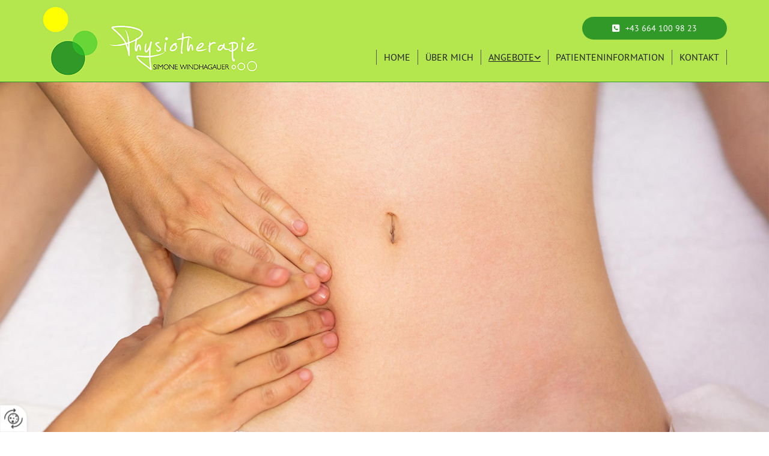

--- FILE ---
content_type: text/html; charset=UTF-8
request_url: https://www.physiotherapie-windhagauer.at/angebote/viszerale-mobilisation
body_size: 7241
content:
<!DOCTYPE html> <html lang="de" data-currency="USD" data-lang="de" data-countrycode="de_DE" data-rHash="db5569cb0ceea481c9c118d35dbc0a14" dir="auto"> <head> <meta charset="UTF-8"/> <title>Viszerale Mobilisation in Kuchl im Tennengau</title><meta name="description" content="Hier erfahren Sie mehr über das Thema Viszerale Mobilisation bei Ihrer Physiotherapeutin Simone Windhagauer in Kuchl im Tennengau."><meta property="og:type" content="website"><meta property="og:title" content="Viszerale Mobilisation in Kuchl im Tennengau"><meta property="og:url" content="https://www.physiotherapie-windhagauer.at/angebote/viszerale-mobilisation"><meta property="og:description" content="Hier erfahren Sie mehr über das Thema Viszerale Mobilisation bei Ihrer Physiotherapeutin Simone Windhagauer in Kuchl im Tennengau."><meta property="og:image" content="https://www.physiotherapie-windhagauer.at"><link rel='canonical' href='https://www.physiotherapie-windhagauer.at/angebote/viszerale-mobilisation'/><meta name="viewport" content="width=device-width, initial-scale=1"> <style>.row.rowvideobg .termly-blocked-content { display: none !important; } .module.video .termly-blocked-content { width: 100% !important; } </style> <script>function onTermlyLoaded() { Termly.on("consent", (data) => { setTimeout(() => { window._monoLoader.initLibs(); const u = Object.entries(Termly.getConsentState()).some(([k, v]) => k === "performance" && v === true); if (u) { let e = document.querySelectorAll("iframe.monovideobg"); e.forEach((e) => { let o = e.getAttribute("data-src") || e.src; e.src = o + "&autoplay=1&mute=1&volume=0"; e.style.display = "block"; e.style.opacity = "1"; }); } }, 100); }); }</script> <script type="text/javascript" src="https://app.termly.io/resource-blocker/078aca44-0739-4948-b609-e9fea74437ea?autoBlock=on" onload="onTermlyLoaded()"></script> <link rel='shortcut icon' type='image/x-icon' href='/uploads/zsOtnriW/favicon.ico'/><link rel="preload" href="https://css-fonts.eu.extra-cdn.com/css?family=Roboto:300,500&display=swap" as="style"><link href="https://css-fonts.eu.extra-cdn.com/css?family=Roboto:300,500&display=swap" rel="stylesheet"><link rel="stylesheet" href="https://site-assets.cdnmns.com/606c02160e78242bde96757ba312f54d/css/grids.css?1769614031895"><link rel="stylesheet" href="https://site-assets.cdnmns.com/606c02160e78242bde96757ba312f54d/css/hcaptcha.css?1769614031895"><link rel="stylesheet" href="/assets/user-style.css?1761660231"><link rel="stylesheet" id="style_site" href="/assets/sitestyle.css?1761660231"><link rel="stylesheet" href="https://site-assets.cdnmns.com/606c02160e78242bde96757ba312f54d/css/external-libs.css?1769614031895"><!--[if lt IE 9]><script src="https://site-assets.cdnmns.com/606c02160e78242bde96757ba312f54d/js/html5shiv.js"></script><script src="https://site-assets.cdnmns.com/606c02160e78242bde96757ba312f54d/js/respond.js"></script><![endif]--><script>if ('serviceWorker' in navigator){navigator.serviceWorker.getRegistrations().then(function(registrations) { for(registration in registrations) { registration.unregister(); }}); }</script><link rel="preconnect" href="https://site-assets.cdnmns.com/" crossorigin><link rel="preconnect" href="https://fonts.prod.extra-cdn.com/" crossorigin><style> #infobar { bottom: 0; top: inherit; } /* header z-index header{ position:relative; z-index:10; }*/ /* Formular file Abstand */ input[type=file]{ margin-bottom:10px; } /* Text-Shadow bei Light Spottext und Light Small Spottext */ .spottext, .smallspottext{ text-shadow:3px 3px 5px #333333; } /* Bildbreite im Popup auf max. 100% */ .engagement img{ max-width:100%; } /* Bildergalerie Thumbnails schwarz-weiss .thumbInner img{ filter:grayscale(100%); transition:all 500ms ease 0s; } .thumbInner img:hover{ filter:grayscale(0%); }*/ /* Aenderung der Background-Color bei einem fixed-Header; Header transition header { transition:all 1500ms ease; } header.headerFixed{ background-color:rgba(0, 0, 0, 0.7); }*/ /* Caption with Thumbnail ohne Zeilenumbruch; nur Desktop-Version @media only screen and (min-width: 1200px){ .gallery .caption, .instagramfeed .caption, .imagelist .caption{ white-space:normal; } }*/ /* Teaser-Bilder ZOOM (Row-ID muss 3x geaendert werden) #r2274 img{ transition:all 500ms ease 0s; } #r2274 img:hover{ transform:scale(1.2); } #r2274 .imageModuleWrap{ display:inline-block; overflow:hidden; }*/ /* Vertical Menu Submenu Margin */ .verticalnav> li> ul li a{ margin-bottom:1px; } </style> <meta name="google-site-verification" content="XI44SwYTAl9cnR3XgvNp68ahDhzZryZBlRYSB7XNQPM"/> <meta name="google-site-verification" content="-Vr-yZz0jP1a9CfphPZMsfpIXzdquKSzNQdafosHXgE"/> <meta name="google-site-verification" content="DoJ_Bg_dacYesomF_t1XtAM7gOUfw-Nl6_vHmjnZwIo"/> <script> window.dataLayer = window.dataLayer || []; dataLayer.push({ 'envelopeID': '1328301', 'industry': '', 'customer_ua_accountID': '', 'envelopeHostname': 'www.physiotherapie-windhagauer.at', 'SID': '925232', 'cms': 'm' }); </script> <script> (function(w,d,s,l,i){w[l]=w[l]||[];w[l].push({ 'gtm.start': new Date().getTime(),event:'gtm.js'}); var f=d.getElementsByTagName(s)[0], j=d.createElement(s),dl=l!='dataLayer'?'&l='+l:''; j.async=true;j.src= 'https://sgtm.herold.at/gtm.js?id='+i+dl; f.parentNode.append(j,f); }) (window,document,'script','dataLayer','GTM-5M4VVMZ8'); </script> <script src='https://site-assets.cdnmns.com/606c02160e78242bde96757ba312f54d/js/reseller/herold/herold_tracker.js'></script> <script>window.ASSETSURL='https://site-assets.cdnmns.com/606c02160e78242bde96757ba312f54d';</script></head> <body id="p8226" data-dateformat='d/m/Y' data-deferCSS data-socialoptin="true" data-req="engagements,socialoptin,quicklink"> <button type="button" id="consent-banner-prefs-button" aria-label="renew-consent" onclick="displayPreferenceModal();" style="display: block;"></button> <style> button#consent-banner-prefs-button { display: none; background-color: #fff; background-image: url(/assets/css/img/herold/2ed59759c0.svg); background-size: 44px; background-repeat: no-repeat; background-position: 50%; border: none; box-sizing: border-box; cursor: pointer; padding: 9px 9px 7px 7px; outline: none; width: 64px; height: 64px; border-top-right-radius: 50%; box-shadow: 0 0 6.86px 0 rgba(0,0,0,.10196078431372549); position: fixed; bottom: 0; left: 0; z-index: 9999999; transform: scale(.7); transform-origin: bottom left; transition: all .3s ease; } button#consent-banner-prefs-button:hover { transform: scale(1); } </style> <div id="r5001" class="row designRow"> <div class="container container-fluid"><div class="col col-sm-12"> <header data-req="headerfixed" data-settings="headerfixed-lg" data-onlynavigation="true"><div id="r4976" class="row "> <div class="container container-fixed colsStack"><div class="col col-lg-3 col-sm-12 col-md-4 hidden-lg hidden-sm"></div> <div class="col col-sm-12 col-md-4 col-lg-4 flexCol"><div id="m2920" class="module autospacer"></div> <div class="flexWrap"> <a href="/"  title="" aria-label="" class="imageModuleWrap" id="w_m4684" data-track-event="click" data-track-action="internal_link_clicked"> <img id="m4684" class="module image" src="/uploads/5B2foRuM/360x0_360x0/logo.png" alt="Praxis für Physiotherapie Simone Windhagauer Logo" data-author="" width="360" height="116" data-req="" data-settings="enablehover=false,showelement=,hovertransition=" fetchpriority="high"/> </a> </div> <div id="m1457" class="module autospacer"></div> </div> <div class="col col-sm-12 col-md-4 hidden-lg hidden-sm col-lg-8"></div> <div class="col col-sm-12 col-lg-8 col-md-12 flexCol"><div id="m1978" class="module autospacer"></div> <div class="flexWrap"> <a data-global="phone"  id="m1552" class="module button" href="tel:+436641009823"  title="" role="button" data-track-event="click" data-track-action="phone_link"> <i class="buttonIcon fa fa-phone-square " aria-hidden="true"></i> <span data-global="phone"  class="buttonLabel labelRight">+43 664 100 98 23</span> </a></div> <div id="m3832" class="module autospacer"></div> <div class="flexWrap"> <nav id="m5000" class="module nav smallModule" data-settings="vertical=false,direction=right,push=true,activeParent=true,verticalNav-sm=true,verticalNav-lg=false,verticalNav-md=false" aria-label="Navigation" tabindex="-1"> <ul class="navContainer"><li class=""> <a href="/" data-track-event="click" data-track-action="internal_link_clicked">Home</a> </li><li class=" hidden-lg hidden-md hidden-sm"> <a href="/datenschutzerklarung" data-track-event="click" data-track-action="internal_link_clicked">Datenschutzerklärung</a> </li><li class=""> <a href="/ueber-mich" data-track-event="click" data-track-action="internal_link_clicked">Über mich</a> </li><li class=" active"> <a href="/angebote" data-track-event="click" data-track-action="internal_link_clicked">Angebote</a> <ul><li class=""> <a href="/angebote/physiotherapie" data-track-event="click" data-track-action="internal_link_clicked">Physiotherapie</a> </li><li class=""> <a href="/angebote/praeventives-training" data-track-event="click" data-track-action="internal_link_clicked">Präventives Training</a> </li><li class=" active"> <a href="/angebote/viszerale-mobilisation" data-track-event="click" data-track-action="internal_link_clicked">Viszerale Mobilisation</a> </li><li class=""> <a href="/angebote/kinesio-taping-sporttape" data-track-event="click" data-track-action="internal_link_clicked">Kinesio Taping / Sporttape</a> </li><li class=""> <a href="/angebote/massage" data-track-event="click" data-track-action="internal_link_clicked">Massage</a> </li><li class=""> <a href="/angebote/kiefergelenks-behandlungen-cmd" data-track-event="click" data-track-action="internal_link_clicked">Kiefergelenks-Behandlungen (CMD)</a> </li></ul> </li><li class=""> <a href="/patienteninformation" data-track-event="click" data-track-action="internal_link_clicked">Patienteninformation</a> </li><li class=""> <a href="/kontakt" data-track-event="click" data-track-action="internal_link_clicked">Kontakt</a> </li><li class=" hidden-lg hidden-md hidden-sm"> <a href="/impressum" data-track-event="click" data-track-action="internal_link_clicked">Impressum</a> </li><li class=" hidden-lg hidden-md hidden-sm"> <a href="/datenschutzerklarung-old-api" data-track-event="click" data-track-action="internal_link_clicked">Datenschutzerklärung-old-api</a> </li><li class=" hidden-lg hidden-md hidden-sm"> <a href="/datenschutzerklarung-old-api-cm" data-track-event="click" data-track-action="internal_link_clicked">Datenschutzerklärung-old-api-cm</a> </li></ul> </nav></div> <div id="m2140" class="module autospacer"></div> </div> </div> </div> </header><div id="r5002" role="main" class="row designRow"> <div class="container container-fluid"><div class="col col-sm-12"><div id="r4042" class="row "> <div class="container container-fixed"><div class="col col-sm-12"></div> </div> </div> <div id="r4714" class="row "> <div class="container container-fixed"><div class="col col-sm-12"><div id="m2934" class="module text"><h1 class="headline" style="text-align: center;"><span style="font-weight: bold;">Viszerale Mobilisation bei Ihrer Physiotherapeutin <br></span><span style="color: #222222;">in Kuchl im Tennengau</span></h1></div> <div id="m3572" class="module divider"></div> <div id="m2307" class="module text"><p class="bodytext" style="text-align: center;">Die viszerale Mobilisation (lat. viscera = Eingeweide) dient der Behandlung von Beschwerden der inneren Organe im Brust-, Bauch- und Beckenraum sowie ihrer dazugehörigen Strukturen. Die therapeutischen Maßnahmen zielen darauf ab, ihre Beweglichkeit und Funktion zu verbessern.</p></div> </div> </div> </div> <div id="r2465" class="row "> <div class="container container-fluid"><div id="c5809" class="col col-lg-6 col-sm-12 duration-1200" data-animate="fadeInLeft"> <div class="imageModuleWrap" id="w_m4242"> <img id="m4242" class="module image" src="/uploads/8sS7D8lh/placeholder_1200_900.png" alt="Placeholder" data-author="" width="1200" height="900" data-req="" data-settings="enablehover=false,showelement=,hovertransition=" fetchpriority="high"/> </div></div> <div id="c3850" class="col col-lg-6 col-sm-12 flexCol"><div id="m3987" class="module autospacer"></div> <div class="flexWrap"> <div id="m1998" class="module text"><h2 class="subtitle">Indikationen für eine viszerale Therapie</h2></div> <div id="m1731" class="module text"><p class="bodytext">Viszerale Probleme wirken sich mitunter auf den gesamten Bewegungsapparat bis hin zum Nervensystem aus. Mögliche Indikationen für eine viszerale Mobilisation reichen also von allgemeinen Beschwerden im Bewegungsapparat (Wirbelsäulenbeschwerden, Gelenksprobleme etc.) über Organsenkungen (Ptosen), Verdauungsbeschwerden bis hin zu psychosomatischen Erkrankungen. Auch als Nachsorge bei Operationen im Bereich von Brust, Bauch und Becken (z.B. Kaiserschnitt) wird sie oft eingesetzt.</p></div> </div> <div id="m1344" class="module autospacer"></div> </div> </div> </div> <div id="r1352" class="row "> <div class="container container-fixed"><div class="col col-sm-12"><div id="m2220" class="module text"><h3 class="subtitle" style="text-align: center;">Therapeutische Schritte</h3></div> <div id="m1621" class="module text"><p class="bodytext" style="text-align: center;">Bei der viszeralen Mobilisation in meiner Praxis in Kuchl werden eventuell vorliegende Fehlfunktionen und Mobilitätsstörungen der inneren Organe sanft behandelt. Zu diesem Zweck ertaste und fördere ich die Organbewegungen mit sanften manuellen Techniken und unterstütze so die Selbstheilungskräfte des Körpers. Die viszerale Therapie wirkt auch auf das umliegende Bindegewebe und kann Patienten - mit zum Beispiel chronischen Rückenschmerzen - eine deutliche Verbesserung ihres Beschwerdebilds bringen.</p></div> </div> </div> </div> </div> </div> </div> <footer><div id="r3626" class="row "> <div class="container container-fluid"><div id="c3604" class="col col-sm-12"><div id="m4449" class="module map osmap osmap osmap osmap osmap" data-url="?dm=m4449" data-req="mapbox-gl,leaflet,osmap" data-animate=""> <div class="map-container cookieconsent-optin-marketing" aria-label="Unterlangenberg 27, 5431 Kuchl" data-address="Unterlangenberg 27, 5431 Kuchl" data-zoom="14"></div> </div> </div> </div> </div> <div id="r1665" class="row "> <div class="container colsStack container-fluid"><div id="c3669" class="col col-lg-3 col-md-6 col-sm-12"><div id="m2371" class="module text"><p class="lightpreamble"><span class="iconfont "></span>&nbsp; Standort</p></div> <div id="m2719" class="module divider"></div> <div id="m1402" class="module text"><p class="footertext"><span style="font-weight: bold;">Praxis für Physiotherapie Simone Windhagauer</span></p><p class="footertext">Unterlangenberg 27 (Kullergasse)</p><p class="footertext">5431 Kuchl</p></div> </div> <div id="c2857" class="col col-lg-3 col-md-6 col-sm-11"><div id="m3085" class="module text"><p class="lightpreamble"><span class="iconfont "></span>&nbsp; Kontakt</p></div> <div id="m4982" class="module divider"></div> <div id="m3326" class="module text"><p class="footertext"><span class="iconfont "></span> &nbsp; <a data-global="phone"  href="tel:+436641009823" data-track-event="click" data-track-action="phone_link">+43 664 100 98 23</a></p><p class="footertext"><span class="iconfont "></span>&nbsp; <a href="mailto:simone.windhagauer@gmx.at" data-track-event="click" data-track-action="email_link">simone.windhagauer@gmx.at</a></p></div> </div> <div id="c4160" class="col col-lg-3 col-md-6 col-sm-12"><div id="m1637" class="module text"><p class="lightpreamble"><span class="iconfont "></span>&nbsp; Telefonische Erreichbarkeit</p></div> <div id="m4373" class="module divider"></div> <div class="module openinghours2" id="m3985"> <p class="day clear footertext"> <span class="dayLabel">Montag - Freitag</span> <span class="ranges"> <span>12:00 - 14:00</span> </span> </p> <p class="subtitle specialDayTitle"></p> </div> <div id="m3263" class="module text"><p class="footertext"><span style="font-weight: bold;">Termine nach Vereinbarung.</span></p></div> </div> <div id="c2571" class="col col-lg-3 col-md-6 col-sm-12"><div id="m2615" class="module text"><p class="lightpreamble"><span class="iconfont "></span>&nbsp; Links</p></div> <div id="m1569" class="module divider"></div> <div id="m9360" class="module text"><p class="footertext"><span class="iconfont "></span>&nbsp; <a href="/impressum" data-track-event="click" data-track-action="internal_link_clicked">Impressum</a></p><p class="footertext"><span class="iconfont "></span>&nbsp; <a href="/datenschutzerklarung" data-track-event="click" data-track-action="internal_link_clicked">Datenschutzerklärung</a></p></div> </div> </div> </div> </footer> <!-- Hardcoded border-top-width: 0px; and HEROLD are aware of this hacky fix --> <div class="row brandfooter noPadding" style="border-top-width: 0px;"> <div class="container container-fixed"> <div class="brandTextAlternativeContainer" style="justify-content: space-between;width: 100%;"> <a href='https://www.herold.at/marketing/websites/' target="_blank" rel="noopener" data-track-event="click" data-track-action="link_clicked"> <span class="brandingText" style="padding-right:10px" onmouseover="this.style.textDecoration='underline'" onmouseout="this.style.textDecoration='none'">Website erstellt von HEROLD</span> </a> <a href="https://www.herold.at/marketing/" target="_blank" rel="noopener" data-track-event="click" data-track-action="link_clicked"> <img src="https://site-assets.cdnmns.com/606c02160e78242bde96757ba312f54d/css/img/herold/logo.png" alt="Online Marketing von HEROLD"/> </a> </div> </div> </div></div> </div> </div> <a href='#' data-req="scrollTop" class='scrollIcon hidden bottom_right' aria-label="Zum Anfang der Seite gehen" data-track-event="click" data-track-action="internal_link_clicked"> <span></span> </a><script async nomodule src="https://site-assets.cdnmns.com/606c02160e78242bde96757ba312f54d/js/loader-polyfills.js?1769614031895"></script><script async src="https://site-assets.cdnmns.com/606c02160e78242bde96757ba312f54d/js/loader.js?1769614031895"></script><!-- <script type="text/javascript" src="https://herold.adplorer.com/herold.aspx" async></script> --><script type='application/ld+json'>{"@context":"http://schema.org","@type":"LocalBusiness","@id":"https://www.physiotherapie-windhagauer.at/#global_business","name":"Praxis f\u00fcr Physiotherapie Simone Windhagauer","address":{"@type":"PostalAddress","streetAddress":"Unterlangenberg 27","addressLocality":"Kuchl","addressRegion":"","postalCode":"5431","addressCountry":"\u00d6sterreich"},"email":"simone.windhagauer@gmx.at","telephone":"+43 664 100 98 23","description":"In meiner Praxis in Kuchl biete ich meinen Patienten/innen ein umfangreiches Behandlungsspektrum in angenehmer Atmosph\u00e4re, kombiniert mit einer genauen Befunderstellung und einer sich daraus ergebenden gezielten Therapie. \r\nFolgende Leistungen biete ich an: \r\n- Physiotherapie\r\n- Pr\u00e4ventives Training\r\n- Viszerale Mobilisation\r\n- Kinesio Taping / klassisches Sporttape \r\n- Kiefergelenksbehandlungen \r\n- Fu\u00dfreflexzonen- Massage, APM-Massage, Bindegewebs-Massage\r\n\r\nKontaktieren Sie mich unter der Telefonnummer 0664 / 1009823 oder per Email simone.windhagauer@gmx.at \r\nIch freue mich auf Ihre Nachricht!","latitude":"47.6542","longitude":"13.14504","url":"https://www.physiotherapie-windhagauer.at","openingHoursSpecification":[{"@type":"OpeningHoursSpecification","dayOfWeek":"http://schema.org/Monday","opens":"12:00","closes":"14:00"},{"@type":"OpeningHoursSpecification","dayOfWeek":"http://schema.org/Tuesday","opens":"12:00","closes":"14:00"},{"@type":"OpeningHoursSpecification","dayOfWeek":"http://schema.org/Wednesday","opens":"12:00","closes":"14:00"},{"@type":"OpeningHoursSpecification","dayOfWeek":"http://schema.org/Thursday","opens":"12:00","closes":"14:00"},{"@type":"OpeningHoursSpecification","dayOfWeek":"http://schema.org/Friday","opens":"12:00","closes":"14:00"}],"logo":"https://www.physiotherapie-windhagauer.at/uploads/5B2foRuM/logo.png"}</script><!-- Mono global site tag (gtag.js) - Google Analytics --> <script async src='https://www.googletagmanager.com/gtag/js?id=G-70CL9SB6DH'></script> <script> window.dataLayer = window.dataLayer || []; function gtag(){dataLayer.push(arguments);} gtag('js', new Date()); gtag('config', 'G-70CL9SB6DH', { 'anonymize_ip': true, 'send_page_view': false, 'custom_map': {'dimension1': 'monoSiteId', 'dimension2': 'monoRendering'} }); gtag('event', 'monoAction', { 'monoSiteId': '1328301', 'monoRendering': 'website'}); gtag('event', 'page_view', { 'monoSiteId': '1328301', 'monoRendering': 'website'}); var _mtr = _mtr || []; _mtr.push(['addTracker', function (action) { gtag('event', action, { 'send_to': 'G-70CL9SB6DH', 'event_label': 'monoAction', 'monoSiteId': '1328301', 'monoRendering': 'website' }); }]); _mtr.push(['addRawTracker', function() { gtag.apply(gtag,arguments); }]); </script> </body> </html>

--- FILE ---
content_type: text/css
request_url: https://www.physiotherapie-windhagauer.at/assets/sitestyle.css?1769614031895
body_size: 7312
content:
.headline { color:#319928; font-size:35px; line-height:1.2em; text-transform:uppercase; margin-bottom:10px;} .headline a:hover { text-decoration:underline;} nav { text-align:right;} nav > ul li > a { color:#222; text-decoration:none; transition:all 0.25s ease-in 0s;} nav:before { color:#319928;} nav > ul > li > ul a { color:rgb(255, 255, 255); font-size:13px; text-transform:none;} nav > ul li > a:hover { color:#222; text-decoration:underline;} nav > ul li a { text-transform:uppercase; border-left-width:1px; border-right-width:1px; border-color:#555; margin-left:-1px; padding-left:12px; padding-right:12px;} nav > ul > li > ul li a { background-color:#319928; border-top-width:1px; border-bottom-width:1px; margin-left:0px; margin-bottom:-1px; padding-left:10px; padding-top:7px; padding-bottom:7px; padding-right:10px;} nav.opened-menu > ul { background-color:rgb(255, 255, 255);} nav > ul .closeBtn { color:rgba(34, 34, 34, 0.75);} nav > ul li.active > a { text-decoration:underline;} nav > ul > li > ul li a:hover { background-color:#186810;} nav > ul > li > ul li.active > a { text-decoration:none; background-color:#186810;} .nav .navIcon.fa { margin-top:-3px; padding-right:5px;} nav > ul > li > ul a:hover { color:rgb(255, 255, 255); text-decoration:none;} .subtitle { color:#319928; font-size:25px; line-height:1.2em; margin-bottom:10px;} .preamble { color:#222; font-size:18px; line-height:1.2em; margin-bottom:10px;} .bodytext { margin-bottom:5px;} .bodytext a:hover { color:#186810;} .smalltext { font-size:13px; line-height:1.6em; margin-bottom:10px;} body { background-color:rgb(255, 255, 255); font-family:PT Sans; color:#222; line-height:1.6em;} body a { color:#319928; text-decoration:underline;} body a:hover { color:#68d637; text-decoration:none;} .button { border-radius:3px; background-color:#319928; color:rgb(255, 255, 255); font-size:14px; line-height:1.6em; text-align:center; text-transform:uppercase; border-top-left-radius:0px; border-top-right-radius:0px; border-bottom-left-radius:0px; border-bottom-right-radius:0px; border-color:rgb(255, 255, 255); margin-left:auto; margin-bottom:20px; margin-right:auto; padding-left:15px; padding-top:8px; padding-bottom:9px; padding-right:15px;} .button:hover { background-color:#68d637; color:rgb(255, 255, 255); border-color:rgb(255, 255, 255);} .button .buttonIcon.fa { margin-right:10px;} .form { margin-bottom:20px; padding-left:0px; padding-top:0px; padding-bottom:0px; padding-right:0px;} .form label { padding-bottom:0px; line-height:1.2em; text-align:center; margin-bottom:5px;} .form input[type=text],.form textarea,.form select { border-radius:3px; border-left-width:1px; border-top-width:1px; border-bottom-width:1px; border-right-width:1px; border-color:#bcbcbc; margin-top:0px; margin-bottom:20px; padding-left:10px; padding-top:10px; padding-bottom:10px; padding-right:10px; color:rgb(69, 69, 69); font-size:14px;} .form input[type=submit] { display:table; margin-left:auto; margin-top:20px; margin-bottom:0px; margin-right:auto;} .form2 .optins span>a.optinLink { color:rgb(255, 255, 255);} .form2 .optins span>a.optinLink:hover { color:rgb(255, 255, 255);} .form .thankYou { line-height:1.6em;} .form input[type=text],.form input[type=date],.form textarea,.form select { background-color:#eee; margin-bottom:10px; padding-top:6px; padding-bottom:7px; font-size:16px; text-align:center;} .form input[type=checkbox]+span,.form input[type=radio]+span,.form .form_option input[type=checkbox]+label { margin-bottom:20px; margin-right:20px;} .text { margin-bottom:20px; padding-top:0px; padding-right:0px; padding-bottom:0px; padding-left:0px;} .image { margin-bottom:20px; padding-top:0px; padding-right:0px; padding-bottom:0px; padding-left:0px;} .map { margin-bottom:20px;} .gallery { text-align:center; margin-bottom:40px;} .gallery .pics .caption { text-align:center; padding-top:5px; padding-right:5px; padding-bottom:0px; padding-left:5px; color:#555; font-size:14px;} .row { padding-top:60px; padding-right:30px; padding-bottom:20px; padding-left:30px; background-color:rgb(255, 255, 255);} .col { margin-bottom:0px; padding-left:15px; padding-right:15px; margin-top:0px; padding-bottom:0px;} .custom1 { font-weight:700; color:#d7df82; font-size:15px;} .custom1 a { color:rgb(255, 255, 255); text-decoration:none;} .custom1 a:hover { color:rgb(255, 255, 255);} .custom2 { font-weight:700; color:#319928; font-size:15px; line-height:1.6em; text-align:right;} .custom2 a { color:#222; text-decoration:none;} .custom2 a:hover { color:#222;} .custom4 {} .custom5 {} .custom3 { font-weight:700; color:#222; font-size:15px;} .custom3 a { color:#222; text-decoration:underline;} .custom3 a:hover { color:#222; text-decoration:underline;} .smallsubtitle { color:#68d637; font-size:20px; line-height:1.2em; margin-bottom:10px;} .spottext { font-weight:700; color:rgb(255, 255, 255); font-size:80px; line-height:1.2em; text-transform:uppercase; margin-bottom:10px;} .spottext a { color:rgb(255, 255, 255); text-decoration:underline;} .spottext a:hover { color:rgb(255, 255, 255); text-decoration:underline;} .footertext { color:rgb(255, 255, 255); font-size:15px; line-height:1.6em; margin-bottom:5px;} .footertext a { color:rgb(255, 255, 255); text-decoration:none;} .footertext a:hover { color:rgb(255, 255, 255); text-decoration:underline;} .companyname { font-weight:700; color:#319928; font-size:22px; line-height:1.6em; text-transform:uppercase; text-align:left; margin-bottom:10px;} .companyname a { color:#222;} .companyname a:hover { color:#222;} .smallspottext { font-weight:700; color:rgb(255, 255, 255); font-size:45px; line-height:1.2em; text-transform:uppercase; margin-bottom:10px;} .smallspottext a { color:rgb(255, 255, 255); text-decoration:underline;} .smallspottext a:hover { color:rgb(255, 255, 255); text-decoration:underline;} .locale { text-align:center;} .locale ul li a { transition:all 0.25s ease-in 0s; color:#eee; font-size:14px;} .locale ul li { background-color:#319928; padding-top:5px; padding-right:15px; padding-bottom:5px; padding-left:15px; border-top-width:1px; border-right-width:1px; border-bottom-width:1px; border-left-width:1px; border-color:rgb(255, 255, 255);} .locale ul li:hover { background-color:#319928; border-color:rgb(255, 255, 255);} .locale ul li a:hover { color:rgb(255, 255, 255);} .locale ul li.active a { color:rgb(255, 255, 255);} .locale ul li.active { background-color:#319928; border-color:rgb(255, 255, 255);} .button2 { border-radius:3px; color:rgb(255, 255, 255); font-size:14px; line-height:1.6em; text-align:center; text-transform:uppercase; border-left-width:1px; border-top-width:1px; border-bottom-width:1px; border-right-width:1px; border-top-left-radius:0px; border-top-right-radius:0px; border-bottom-left-radius:0px; border-bottom-right-radius:0px; border-color:rgb(255, 255, 255); margin-left:auto; margin-bottom:10px; margin-right:auto; padding-left:15px; padding-top:8px; padding-bottom:9px; padding-right:15px;} .button2:hover { background-color:rgb(255, 255, 255); color:#555;} .button2 .buttonIcon.fa { margin-right:10px;} .divider { border-top-width:1px; border-color:rgb(255, 255, 255); width:100%; display:table; margin-left:auto; margin-right:autopx; margin-top:10px; margin-bottom:10px;} .singlePost .divider { margin-bottom:40px;} .socialmedia { text-align:right; font-size:19px;} .socialmedia li { margin-left:0px; margin-bottom:10px; margin-right:10px;} .paymenticons li { padding-bottom:0px; margin-bottom:10px; margin-left:0px; padding-left:0px; margin-right:10px;} .paymenticons { text-align:left;} .linklist { margin-bottom:40px;} .linklist a { color:rgb(255, 255, 255); text-decoration:none; font-size:15px; background-color:#319928; border-color:#bcbcbc; margin-bottom:3px; padding-left:10px; padding-top:5px; padding-bottom:5px; padding-right:10px;} .linklist a:hover { color:rgb(255, 255, 255); background-color:#68d637; border-color:#319928;} .linklist .listIcon { font-size:16px; margin-right:5px; border-top-width:3px;} .linklist .listIcon:hover { color:rgb(255, 255, 255);} .breadcrumb li a { margin-bottom:10px; margin-left:10px; margin-right:10px;} .cart { display:table; margin-left:auto; margin-right:0; margin-bottom:0px;} .cart .cartBtn { color:rgb(255, 255, 255); font-size:20px;} .cart .cartAmount { font-size:12px; color:rgb(255, 255, 255); background-color:#319928; width:16px; height:16px; margin-left:-5px; border-top-left-radius:100px; border-top-right-radius:100px; border-bottom-right-radius:100px; border-bottom-left-radius:100px; margin-top:-8px;} .cart .checkoutBtn { margin-bottom:0px;} .cart .title { margin-bottom:20px;} .cart .subTotalText { margin-top:0px;} .cart .subTotal { margin-bottom:10px; margin-top:5px;} .cart .cartContents { background-color:rgb(241, 241, 241);} .cart .divider { margin-bottom:10px;} .search { display:table; margin-left:auto; margin-right:0;} .search .searchicon { color:rgb(255, 255, 255); font-size:20px; background-color:#319928; width:40px; height:40px;} .review { margin-bottom:40px; background-color:#eee; padding-top:20px; padding-right:20px; padding-bottom:20px; padding-left:20px;} .review .reviewName { text-align:center; margin-bottom:5px;} .review .reviewDescription { text-align:center;} .review .reviewRating { text-align:center;} .review .reviewRating .star { margin-right:2px; margin-left:2px;} .review .authorDate { text-align:center;} .search .searchicon:hover { background-color:#68d637;} .html { margin-bottom:40px;} .blog .details { padding-top:0px; margin-top:15px; margin-bottom:20px;} .blog .readMore { margin-top:20px; margin-bottom:40px;} .catalog { margin-bottom:40px;} .catalog .productText { padding-top:10px;} .catalog .visualTag { text-align:center; text-transform:uppercase; padding-top:7px; padding-right:7px; padding-bottom:7px; padding-left:7px;} .emailshare a { margin-bottom:20px;} .openinghours .specialDayTitle { margin-top:20px;} .openinghours { margin-bottom:40px;} .offers { background-color:#eee; border-left-width:1px; border-top-width:1px; border-bottom-width:1px; border-right-width:1px; border-color:#319928; margin-bottom:40px; padding-left:30px; padding-top:30px; padding-bottom:30px; padding-right:30px;} .offers .button { margin-top:20px; margin-bottom:0px; margin-right:auto;} .offers .offerName { text-align:center;} .offers .offerDescription { font-size:15px; text-align:center;} .offers .offerPrice { color:#319928; font-size:30px; text-align:center;} .offers .validFrom { text-align:center;} .offers .validThrough { text-align:center;} .list { margin-bottom:40px;} .list .listIcon { margin-top:0px; margin-bottom:0px; color:rgb(255, 255, 255); font-size:16px; margin-right:10px; background-color:#319928; width:28px; height:28px; border-top-left-radius:100px; border-top-right-radius:100px; border-bottom-left-radius:100px; border-bottom-right-radius:100px;} .itemLabel { font-weight:400;} .list .itemLabel { font-size:15px;} .list .itemSubtext { font-size:12px;} .video { margin-bottom:40px;} .singleProduct .addBtn { padding-top:13px;} .singleProduct .gallery .visualTag { text-align:center; font-size:21px; text-transform:uppercase; padding-top:10px; padding-right:10px; padding-bottom:10px; padding-left:10px;} .singleProduct .divider { margin-bottom:20px; margin-top:0px;} .pricelist { margin-bottom:20px;} .pricelist li { border-bottom-width:1px; border-color:#bcbcbc; margin-bottom:10px;} .pricelist .item { font-weight:600; color:#222; font-size:16px; margin-bottom:0px;} .item { font-weight:800;} .pricelist .itemprice { font-weight:600; font-size:16px;} .itemprice { font-weight:800;} .pricelist .itemdescription { font-size:14px; margin-bottom:10px;} .checkout .divider { margin-bottom:20px;} .checkout .descriptivetext { padding-bottom:20px;} .checkout .infolabel { padding-bottom:10px;} .verticalnav { margin-bottom:40px;} .verticalnav > li > a { color:rgb(255, 255, 255); text-decoration:none; font-size:15px; text-transform:uppercase; background-color:#319928; margin-bottom:1px; padding-left:10px; padding-top:5px; padding-bottom:5px; padding-right:10px;} .verticalnav > li > a:hover { color:#d7df82; text-decoration:none; background-color:#68d637;} nav > li.active > a { color:#68d637;} .verticalnav > li > ul li.active > a { text-decoration:none;} .verticalnav > li > ul li a { margin-bottom:10px;} .verticalnav > li.active a { color:#d7df82; text-decoration:none; background-color:#68d637;} .verticalnav > li > ul a { color:rgb(255, 255, 255); text-decoration:none; font-size:15px; text-transform:uppercase; background-color:#319928; padding-left:10px; padding-top:5px; padding-bottom:5px; padding-right:10px;} .verticalnav > li > ul a:hover { text-decoration:none;} .singlePost .blogShare { margin-bottom:40px;} .imagelist { margin-bottom:40px;} .facebookpage { margin-bottom:40px;} .instagramembed { margin-bottom:40px;} .googleplusone { margin-bottom:40px;} .openinghours2 { margin-bottom:20px;} .shopfilter .shop_filter { background-color:#eee;} .shopfilter .filter_label { color:#222;} .shopfilter label { color:#222;} .shopfilter .price-text { color:#222;} .shopfilter .clearSelection { color:#222;} .shopfilter .ui-slider { background-color:#319928;} .shopfilter .ui-slider-range { background-color:#bcbcbc;} .shopfilter .ui-slider-handle { background-color:rgb(255, 255, 255); border-color:#bcbcbc;} .scrollIcon { background-color:#68d637; border-top-left-radius:100px; border-top-right-radius:100px; border-bottom-right-radius:100px; border-bottom-left-radius:100px; border-top-width:1px; border-right-width:1px; border-bottom-width:1px; border-left-width:1px; border-color:rgb(255, 255, 255);} .scrollIcon span:before { color:rgb(255, 255, 255);} .scrollIcon:hover { background-color:#319928; border-color:rgb(255, 255, 255);} .brandfooter { background-color:#319928; font-size:13px; border-top-width:10px; text-align:center;} .brandfooter a { color:rgb(255, 255, 255);} .brandfooter a:hover { color:rgb(255, 255, 255);} .darkspottext { font-weight:700; color:#222; font-size:80px; line-height:1.2em; text-transform:uppercase; margin-bottom:10px;} .darksmallspottext { font-weight:700; color:#222; font-size:45px; line-height:1.2em; text-transform:uppercase; margin-bottom:10px;} .lightheadline { color:rgb(255, 255, 255); font-size:35px; line-height:1.2em; text-transform:uppercase; margin-bottom:10px;} .lightheadline a { color:rgb(255, 255, 255); text-decoration:underline;} .lightheadline a:hover { color:rgb(255, 255, 255); text-decoration:underline;} .lightsubtitle { color:rgb(255, 255, 255); font-size:25px; line-height:1.2em; margin-bottom:10px;} .lightsubtitle a { color:rgb(255, 255, 255); text-decoration:underline;} .lightsubtitle a:hover { color:rgb(255, 255, 255); text-decoration:underline;} .lightsmallsubtitle { color:rgb(255, 255, 255); font-size:20px; line-height:1.2em; margin-bottom:10px;} .lightsmallsubtitle a { color:rgb(255, 255, 255); text-decoration:underline;} .lightsmallsubtitle a:hover { color:rgb(255, 255, 255); text-decoration:underline;} .lightpreamble { color:rgb(255, 255, 255); font-size:18px; line-height:1.2em; margin-bottom:10px;} .lightpreamble a { color:rgb(255, 255, 255); text-decoration:underline;} .lightpreamble a:hover { color:rgb(255, 255, 255); text-decoration:underline;} .lightbodytext { color:rgb(255, 255, 255); margin-bottom:5px;} .lightbodytext a { color:rgb(255, 255, 255); text-decoration:underline;} .lightbodytext a:hover { color:rgb(255, 255, 255); text-decoration:underline;} .lightsmalltext { color:rgb(255, 255, 255); font-size:13px; line-height:1.6em; margin-bottom:10px;} .button3 { background-color:#d7df82;} .button3:hover { background-color:#e6edba;} .form2 input[type=submit] { display:table; background-color:rgb(255, 255, 255); border-left-width:1px; border-top-width:1px; border-bottom-width:1px; border-right-width:1px; color:#555; margin-left:0px; margin-right:auto;} .form2 label { color:rgb(255, 255, 255); text-align:left;} .form2 input[type=text],.form2 textarea,.form2 select { background-color:rgba(34, 34, 34, 0.75); color:rgb(255, 255, 255); text-align:left;} .form2 .thankYou { color:rgb(255, 255, 255);} .form input[type=submit]:hover { background-color:#319928; color:rgb(255, 255, 255);} .opennow .opened { color:rgb(255, 255, 255); text-align:center; padding-top:5px; padding-right:0px; padding-bottom:5px;} .opennow .closed { color:rgb(255, 255, 255); text-align:center; padding-top:5px; padding-right:0px; padding-bottom:5px;} .hoverOverlay { background-color:rgba(49, 153, 40, 0.5);} .hoverOverlay .hoverIcon { color:rgb(255, 255, 255); font-size:30px;} .hoverOverlay .hoverText { color:rgb(255, 255, 255); text-align:center;} .lightbox-image .lightbox-caption { color:rgb(255, 255, 255); text-align:center; font-size:20px;} .accordion { margin-bottom:20px;} .accordion .itemTitle { font-weight:600; color:rgb(255, 255, 255); font-size:16px; background-color:#319928; border-color:#bcbcbc; padding-left:10px; padding-top:10px; padding-bottom:10px; padding-right:10px;} .accordion .itemTitle:hover { background-color:#68d637; border-color:#319928;} .accordion li { margin-bottom:5px;} .accordion .itemContent { background-color:#eee; border-color:#bcbcbc; margin-top:5px; padding-left:15px; padding-top:15px; padding-bottom:15px; padding-right:15px;} .accordion .image { float:right; max-width:35%; margin-left:20px;} .accordion .button { margin-left:0px; margin-top:20px; margin-bottom:0px;} .accordion li.active .itemTitle { border-color:#319928;} .engagement.sticky { background-color:#319928; border-left-width:1px; border-top-width:1px; border-bottom-width:1px; border-top-left-radius:10px; border-bottom-left-radius:10px; border-color:rgb(255, 255, 255); margin-bottom:3px; padding-left:10px; padding-top:10px; padding-bottom:10px; padding-right:10px;} .engagement.sticky .stickyIcon { color:rgb(255, 255, 255);} .engagement.sticky .stickyTitle { color:rgb(255, 255, 255); padding-left:20px; padding-right:20px;} .cornerbox { background-color:#319928; border-left-width:1px; border-top-width:1px; border-right-width:1px; border-color:rgb(255, 255, 255); margin-right:10px; padding-left:20px; padding-top:20px; padding-bottom:20px; padding-right:20px;} .engagement.cornerbox .headline { color:rgb(255, 255, 255); font-size:25px; margin-top:30px; margin-right:40px;} .engagement.cornerbox .bodytext { color:rgb(255, 255, 255);} .engagement.cornerbox .closeBtn { color:rgb(255, 255, 255); font-size:40px; width:40px; height:40px;} .engagement.cornerbox .button, .engagement.cornerbox input[type=submit] { background-color:rgb(255, 255, 255); color:#319928; margin-top:20px; margin-bottom:0px;} .engagement.cornerbox .button:hover, .engagement.cornerbox input[type=submit], .engagement.cornerbox .input[type=submit]:hover { background-color:#68d637; border-color:rgb(255, 255, 255); color:rgb(255, 255, 255);} .engagement.cornerbox .bodytext a { color:rgb(255, 255, 255); text-decoration:underline;} .engagement.cornerbox .bodytext a:hover { text-decoration:underline;} .arrow { color:rgb(255, 255, 255); font-size:20px; background-color:#319928; width:30px; height:30px; border-top-left-radius:100px; border-top-right-radius:100px; border-bottom-left-radius:100px; border-bottom-right-radius:100px;} .arrow:hover { color:#319928; background-color:rgb(255, 255, 255);} .dots li { width:15px; height:15px; background-color:rgb(255, 255, 255); border-top-left-radius:100px; border-top-right-radius:100px; border-bottom-left-radius:100px; border-bottom-right-radius:100px; border-color:#319928;} .dots li:hover { background-color:#319928; border-color:#319928;} .dots li.active { background-color:#319928;} .modal { background-color:rgb(255, 255, 255); border-left-width:1px; border-top-width:1px; border-bottom-width:1px; border-right-width:1px; border-color:#319928; padding-left:20px; padding-top:20px; padding-bottom:20px; padding-right:20px;} .engagement.modal .headline { font-size:30px; text-align:center; margin-top:20px;} .engagement.modal .bodytext { font-size:15px; line-height:1.6em; text-align:center;} .engagement.modal .button, .engagement.modal input[type=submit] { margin-left:0px; margin-right:auto;} .engagement.modal .closeBtn { font-size:40px; width:40px; height:40px;} .engagement.thinbar { background-color:rgb(255, 255, 255); border-bottom-width:3px; border-color:#319928; padding-left:20px; padding-top:20px; padding-bottom:20px; padding-right:20px;} .engagement.thinbar .headline { font-size:30px; text-align:center;} .engagement.thinbar .bodytext { font-size:15px; text-align:center;} .engagement.thinbar .button { margin-left:auto; margin-top:20px; margin-bottom:10px; margin-right:auto;} .engagement.thinbar .closeBtn { font-size:40px; width:40px; height:40px;} .iconlist .iconItem { color:#319928; font-size:20px;} .iconlist li { margin-right:20px;} .iconlist { margin-bottom:20px;} .faq .question { font-size:20px; margin-top:0px; margin-bottom:0px;} .faq .answer { margin-bottom:0px;} .faq { margin-bottom:20px;} .faq .divider { border-top-width:0px;} .review .reviewName { color:#319928; font-size:25px;} .review { padding-left:30px; padding-top:30px; padding-bottom:30px; padding-right:30px;} .review .reviewDescription { color:#222; font-size:15px;} .review .reviewRating { color:#ffbf00; font-size:30px; margin-top:20px; margin-bottom:20px;} @media only screen and (max-width:1199px) {nav:before { font-size:21px;} nav > ul li a { text-transform:none; padding-left:10px; padding-top:2px; padding-bottom:2px; padding-right:10px;} nav.opened-menu > ul { background-color:#eee; padding-left:20px; padding-top:20px; padding-bottom:20px; padding-right:20px;} nav > ul .closeBtn { color:#222;} .custom4 {} .custom4 a {} .custom4 a:hover {} .custom1 { line-height:1.2em;} body { font-size:15px;} .text {} .headline { font-size:32px;} .subtitle { font-size:25px;} .preamble { font-size:20px;} .smallsubtitle { font-size:20px;} .spottext { font-size:55px;} .smallspottext { font-size:35px;} .companyname { font-size:18px;} .companyname a {} .companyname a:hover {} .darkspottext { font-size:55px;} .darksmallspottext { font-size:35px;} .lightheadline { font-size:32px;} .lightsubtitle { font-size:25px;} .lightsmallsubtitle { font-size:20px;} .lightpreamble { font-size:20px;} .accordion .itemTitle { font-size:16px;} .dots li { width:10px; height:10px;} .arrow { font-size:15px; width:25px; height:25px;} .list .listIcon { font-size:14px; width:26px; height:26px;} .pricelist .item { font-size:15px;} .pricelist .itemdescription { font-size:13px;} .pricelist .itemprice { font-size:15px;} .engagement.thinbar .headline { font-size:25px;} .engagement.modal .headline { font-size:25px;} .faq .question { font-size:18px;} .verticalnav > li > a { text-transform:none;} .verticalnav > li > ul a { text-transform:none;} .review .reviewName { font-size:22px;} .review .reviewRating { font-size:25px;} }@media only screen and (max-width:767px) {nav:before { color:#222; font-size:32px;} nav.opened-menu > ul { background-color:rgb(255, 255, 255); padding-top:50px;} nav > ul li a { border-left-width:0px; border-bottom-width:1px; border-right-width:0px; margin-left:0px; padding-top:10px; padding-bottom:10px;} nav > ul li a:hover { border-color:#319928;} nav > ul > li > ul li a { background-color:rgba(17, 17, 17, 0); border-style:dotted; border-top-width:0px; margin-bottom:0px; padding-top:10px; padding-bottom:10px;} nav > ul li > a { color:#555; font-size:16px;} nav > ul li.active > a { color:#319928; border-color:#319928;} nav > ul > li > ul li.active > a { color:#319928; background-color:rgba(17, 17, 17, 0); border-color:#319928;} nav { text-align:center;} nav > ul > li > ul li a:hover { background-color:rgba(27, 33, 88, 0); border-color:#319928;} nav:hover:before { color:#222;} nav > ul li > a:hover { color:#319928;} nav .navIcon.fa { color:#222;} nav > ul > li > ul a:hover { color:#319928;} nav > ul > li > ul a { color:#222;} .headline { font-size:22px; text-transform:none; margin-bottom:5px;} .subtitle { font-size:18px; text-transform:none; margin-bottom:5px;} .preamble { font-size:17px;} .smalltext { font-size:12px;} .text { margin-bottom:20px; padding-right:0px; padding-left:0px;} .col { padding-top:0px;} .row { padding-top:40px; padding-left:0px; padding-right:0px;} .form label { margin-top:0px;} .form input[type=checkbox]+span,.form input[type=radio]+span,.form .form_option input[type=checkbox]+label { margin-bottom:10px; margin-right:10px;} .gallery { margin-bottom:20px;} .map { margin-bottom:20px;} .image { margin-bottom:20px;} .button { margin-bottom:20px; font-size:14px; width:100%; text-transform:none;} .custom1 { font-weight:400; line-height:1.6em;} .custom2 { font-weight:400; text-align:center;} .custom4 {} .custom4 a {} .custom4 a:hover {} .custom5 {} .custom5 a {} .custom5 a:hover {} .spottext { font-size:28px; text-transform:none;} .locale {} .locale ul li a {} .locale ul li a:hover {} .locale ul li.active a {} .locale ul li {} .locale ul li:hover {} .locale ul li.active {} .smallsubtitle { font-size:16px;} .smallspottext { font-size:20px; text-transform:none;} .companyname { font-size:20px;} .companyname a {} .companyname a:hover {} .footertext { font-size:14px;} .button2 { width:100%; margin-bottom:20px;} .socialmedia { text-align:center; font-size:22px;} .socialmedia li a { width:45px; height:45px;} .review { margin-bottom:20px;} .search .searchicon { font-size:16px; width:30px; height:30px;} .linklist { margin-bottom:20px;} .html { margin-bottom:20px; padding-bottom:0px; padding-top:0px;} .catalog { margin-bottom:20px;} .blog .readMore { margin-bottom:20px;} .openinghours { margin-bottom:20px;} .video { margin-bottom:20px;} .list { margin-bottom:20px;} .list .itemSubtext { margin-bottom:5px;} .offers { margin-bottom:20px; padding-left:20px; padding-top:20px; padding-bottom:20px; padding-right:20px;} .offers .offerPrice { font-size:25px;} .cart .subTotalText { margin-top:5px; margin-bottom:10px;} .cart .prodPrice { margin-top:10px; margin-bottom:10px;} .pricelist .item { font-size:14px;} .pricelist .itemdescription { font-size:12px;} .pricelist .itemprice { font-size:14px;} .verticalnav { margin-bottom:20px;} .imagelist { margin-bottom:20px;} .facebookpage { margin-bottom:20px;} .instagramembed { margin-bottom:20px;} .googleplusone { margin-bottom:20px;} .openinghours2 { margin-bottom:20px;} .darkspottext { font-size:28px; text-transform:none;} .darksmallspottext { font-size:20px; text-transform:none;} .lightheadline { font-size:22px; text-transform:none; margin-bottom:5px;} .lightsubtitle { font-size:18px; text-transform:none; margin-bottom:5px;} .lightsmallsubtitle { font-size:16px;} .lightpreamble { font-size:17px;} .lightsmalltext { font-size:12px;} .accordion { float:none;} .accordion .image { max-width:100%; margin-left:0px;} .engagement.sticky { margin-top:50px; margin-right:5px; margin-bottom:-45px; padding-top:5px; padding-right:5px; padding-bottom:5px; padding-left:5px;} .cornerbox { margin-right:0px;} .arrow { font-size:14px; width:20px; height:20px;} .engagement.thinbar .headline { font-size:20px;} .engagement.modal .headline { font-size:20px;} .iconlist .iconItem { font-size:18px;} .iconlist li { margin-right:15px;} .faq .question { font-size:16px;} .faq .answer { margin-bottom:20px;} .review .reviewName { font-size:18px;} .review .reviewRating { font-size:20px; margin-top:10px; margin-bottom:15px;} .review { padding-left:20px; padding-top:20px; padding-bottom:20px; padding-right:20px;} }#r5001 { padding-left:0px; padding-right:0px;} #r5001 > .container {} #shrunkImage img { transform:scale(0.5);} #shrunkImage > div.row { padding-left:30px; padding-right:30px; padding-top:0px; padding-bottom:0px;} #r4976 { background-color:#b4e64e; border-bottom-width:1px; border-color:#319928; padding-top:10px; padding-bottom:10px;} #m4684 { margin-bottom:0px;} #m1552 { border-top-left-radius:50px; border-top-right-radius:50px; border-bottom-left-radius:50px; border-bottom-right-radius:50px; margin-left:auto; margin-bottom:0px; margin-right:0px; padding-left:50px; padding-bottom:8px; padding-right:50px;} #r5002 { background-position:50% 0%; background-repeat:repeat-y;} #r5002 > .container {} #r3626 { border-top-width:1px; border-color:#319928; padding-left:0px; padding-top:0px; padding-bottom:0px; padding-right:0px;} #c3604 { padding-left:0px; padding-right:0px;} #m4449 { height:450px; margin-bottom:0px;} #r1665 { background-color:#186810; padding-top:30px;} #m2371 { margin-bottom:0px;} #m3085 { margin-bottom:0px;} #m1637 { margin-bottom:0px;} #m3985 { margin-bottom:10px;} #m3263 { border-style:solid; margin-bottom:40px;} #m2615 { margin-bottom:0px;} #p7303 #r2879 { background-image:url(/uploads/D3Gukipt/physio2_web.webp); background-size:cover; background-position:50% 100%; padding-top:350px; padding-bottom:350px;} #p7303 #r2879.bgfilter:before { background-color:rgba(34, 34, 34, 0.75);} #p7303 #r2143 { background-image:url(/uploads/uZcuKtKt/physio5_web.webp); background-size:cover; background-position:50% 50%; padding-top:350px; padding-bottom:350px;} #p7303 #r2143.bgfilter:before { background-color:rgba(34, 34, 34, 0.75);} #p7303 #r3547 { background-image:url(/uploads/02ly8KTD/physio6_web.webp); background-size:cover; background-position:50% 50%; border-style:solid; padding-top:350px; padding-bottom:350px;} #p7303 #r3547.bgfilter:before { background-color:rgba(34, 34, 34, 0.75);} #p7303 #r1870 { background-image:url(/uploads/fUSV4zur/physio10_web.webp); background-size:cover; background-position:50% 50%; padding-top:350px; padding-bottom:350px;} #p7303 #r1870.bgfilter:before { background-color:rgba(34, 34, 34, 0.75);} #p7303 #r4810 { background-color:#d7df82; border-style:solid; padding-bottom:40px;} #p7303 #m1345 { border-style:solid; width:30%; border-top-width:2px; border-color:#319928; margin-left:auto; margin-right:auto; margin-top:20px; margin-bottom:20px;} #p7303 #r2060 { background-size:cover; background-position:50% 50%; background-attachment:fixed; padding-left:15px; padding-top:30px; padding-bottom:0px; padding-right:15px;} #p7303 #c1507 { margin-left:0px; margin-right:0px; background-color:#e6edba; background-clip:content-box; margin-bottom:30px;} #p7303 #m4810 { border-style:solid; margin-left:auto; margin-bottom:0px; margin-right:auto;} #p7303 #m4810 + .hoverOverlay .hoverIcon { border-style:solid;} #p7303 #m4810 + .hoverOverlay { border-style:solid;} #p7303 #m4088 { padding-top:20px; padding-right:20px; padding-bottom:20px; padding-left:20px; margin-bottom:0px;} #p7303 #c3504 { margin-left:0px; margin-right:0px; background-color:#e6edba; background-clip:content-box; margin-bottom:30px;} #p7303 #m4669 { border-style:solid; margin-left:auto; margin-bottom:0px; margin-right:auto;} #p7303 #m4669 + .hoverOverlay .hoverIcon { border-style:solid;} #p7303 #m4669 + .hoverOverlay { border-style:solid;} #p7303 #m2142 { padding-top:20px; padding-right:20px; padding-bottom:20px; padding-left:20px; margin-bottom:0px;} #p7303 #c2789 { margin-left:0px; margin-right:0px; background-color:#e6edba; background-clip:content-box; margin-bottom:30px;} #p7303 #m2374 { border-style:solid; margin-left:auto; margin-bottom:0px; margin-right:auto;} #p7303 #m2374 + .hoverOverlay .hoverIcon { border-style:solid;} #p7303 #m2374 + .hoverOverlay { border-style:solid;} #p7303 #m4648 { padding-top:20px; padding-right:20px; padding-bottom:20px; padding-left:20px; margin-bottom:0px;} #p7303 #c3897 { margin-left:0px; margin-right:0px; background-color:#e6edba; background-clip:content-box; margin-bottom:30px;} #p7303 #m4323 { border-style:solid; margin-left:auto; margin-bottom:0px; margin-right:auto;} #p7303 #m4323 + .hoverOverlay .hoverIcon { border-style:solid;} #p7303 #m4323 + .hoverOverlay { border-style:solid;} #p7303 #m3393 { padding-top:20px; padding-right:20px; padding-bottom:20px; padding-left:20px; margin-bottom:0px;} #p7303 #c4029 { margin-left:0px; margin-right:0px; background-color:#e6edba; background-clip:content-box; margin-bottom:30px;} #p7303 #m4928 { border-style:solid; margin-left:auto; margin-bottom:0px; margin-right:auto;} #p7303 #m4928 + .hoverOverlay .hoverIcon { border-style:solid;} #p7303 #m4928 + .hoverOverlay { border-style:solid;} #p7303 #m4854 { padding-top:20px; padding-right:20px; padding-bottom:20px; padding-left:20px; margin-bottom:0px;} #p7303 #c1752 { margin-left:0px; margin-right:0px; background-color:#e6edba; background-clip:content-box; margin-bottom:30px;} #p7303 #m3568 { border-style:solid; margin-left:auto; margin-bottom:0px; margin-right:auto;} #p7303 #m3568 + .hoverOverlay .hoverIcon { border-style:solid;} #p7303 #m3568 + .hoverOverlay { border-style:solid;} #p7303 #m1487 { padding-top:20px; padding-right:20px; padding-bottom:20px; padding-left:20px; margin-bottom:0px;} #p7303 #r4222 { padding-left:15px; padding-top:0px; padding-bottom:30px; padding-right:15px;} #p7303 #c2905 { background-image:url(/uploads/CnG6MBzR/praeventives_training.jpg); background-repeat:no-repeat; background-size:cover; background-position:50% 50%; border-left-width:15px; border-right-width:15px; border-color:rgb(255, 255, 255);} #p7303 #m2894 { border-style:solid; margin-bottom:0px;} #p7303 #m2894 + .hoverOverlay .hoverIcon { border-style:solid;} #p7303 #m2894 + .hoverOverlay { border-style:solid;} #p7303 #c1216 { background-color:#d7df82; border-left-width:15px; border-right-width:15px; border-color:rgb(255, 255, 255); padding-left:30px; padding-top:30px; padding-bottom:30px; padding-right:30px;} #p7303 #r2457 { padding-left:15px; padding-top:0px; padding-bottom:30px; padding-right:15px;} #p7303 #c1018 { background-color:#e6edba; border-style:solid; border-left-width:15px; border-right-width:15px; border-color:rgb(255, 255, 255); padding-left:30px; padding-top:30px; padding-bottom:30px; padding-right:30px;} #p7303 #c2321 { background-image:url(/uploads/ulF4T9Fr/viszerale_mobilisation.jpg); background-repeat:no-repeat; background-size:cover; background-position:50% 50%; border-style:solid; border-left-width:15px; border-right-width:15px; border-color:rgb(255, 255, 255);} #p7303 #m1020 { border-style:solid; margin-bottom:0px;} #p7303 #m1020 + .hoverOverlay .hoverIcon { border-style:solid;} #p7303 #m1020 + .hoverOverlay { border-style:solid;} #p7840 #m7863 { border-style:solid;} #p7283 #r4042 { background-image:url(/uploads/eDKMUNph/ueber_mich.jpg); background-size:cover; background-position:50% 50%; border-style:solid; padding-top:300px; padding-bottom:300px;} #p7283 #r4042.bgfilter:before { background-color:rgba(34, 34, 34, 0.75);} #p7283 #r4714 { background-color:#d7df82; border-style:solid; padding-bottom:40px;} #p7283 #m3572 { border-style:solid; width:30%; border-top-width:2px; border-color:#319928; margin-left:auto; margin-right:auto; margin-top:20px; margin-bottom:20px;} #p7283 #r2465 { border-style:solid; padding-left:15px; padding-top:30px; padding-bottom:30px; padding-right:15px;} #p7283 #c3850 { background-color:#e6edba; border-left-width:15px; border-right-width:15px; border-color:rgb(255, 255, 255); padding-left:30px; padding-top:30px; padding-bottom:30px; padding-right:30px;} #p7283 #c2152 { background-color:#e6edba; border-left-width:15px; border-right-width:15px; border-color:rgb(255, 255, 255); padding-left:30px; padding-top:30px; padding-bottom:30px; padding-right:30px;} #p7283 #c5809 { background-image:url(/uploads/mocrIdgz/simone.jpg); background-repeat:no-repeat; background-size:cover; background-position:50% 50%; border-left-width:15px; border-right-width:15px; border-color:rgb(255, 255, 255);} #p7283 #m4242 { border-style:solid; margin-bottom:0px;} #p7283 #m4242 + .hoverOverlay .hoverIcon { border-style:solid;} #p7283 #m4242 + .hoverOverlay { border-style:solid;} #p7283 #r1352 { background-color:#d7df82; border-style:solid; padding-bottom:40px;} #p7283 #m2220 { margin-bottom:10px;} #p9026 #r4042 { background-image:url(/uploads/0MnKswsV/angebote.jpg); background-size:cover; background-position:50% 0%; padding-top:300px; padding-bottom:300px;} #p9026 #r4042.bgfilter:before { background-color:rgba(34, 34, 34, 0.75);} #p9026 #r4714 { background-color:#d7df82; border-style:solid; padding-bottom:40px;} #p9026 #m3572 { border-style:solid; width:30%; border-top-width:2px; border-color:#319928; margin-left:auto; margin-right:auto; margin-top:20px; margin-bottom:20px;} #p9026 #r1236 { background-size:cover; background-position:50% 50%; background-attachment:fixed; padding-left:15px; padding-top:30px; padding-bottom:0px; padding-right:15px;} #p9026 #c4992 { margin-left:0px; margin-right:0px; background-color:#e6edba; background-clip:content-box; margin-bottom:30px;} #p9026 #m1292 { border-style:solid; margin-left:auto; margin-bottom:0px; margin-right:auto;} #p9026 #m1292 + .hoverOverlay .hoverIcon { border-style:solid;} #p9026 #m1292 + .hoverOverlay { border-style:solid;} #p9026 #m3746 { padding-top:20px; padding-right:20px; padding-bottom:20px; padding-left:20px; margin-bottom:0px;} #p9026 #c1402 { margin-left:0px; margin-right:0px; background-color:#e6edba; background-clip:content-box; margin-bottom:30px;} #p9026 #m1159 { border-style:solid; margin-left:auto; margin-bottom:0px; margin-right:auto;} #p9026 #m1159 + .hoverOverlay .hoverIcon { border-style:solid;} #p9026 #m1159 + .hoverOverlay { border-style:solid;} #p9026 #m4636 { padding-top:20px; padding-right:20px; padding-bottom:20px; padding-left:20px; margin-bottom:0px;} #p9026 #c4798 { margin-left:0px; margin-right:0px; background-color:#e6edba; background-clip:content-box; margin-bottom:30px;} #p9026 #m2748 { border-style:solid; margin-left:auto; margin-bottom:0px; margin-right:auto;} #p9026 #m2748 + .hoverOverlay .hoverIcon { border-style:solid;} #p9026 #m2748 + .hoverOverlay { border-style:solid;} #p9026 #m4233 { padding-top:20px; padding-right:20px; padding-bottom:20px; padding-left:20px; margin-bottom:0px;} #p9026 #c3425 { margin-left:0px; margin-right:0px; background-color:#e6edba; background-clip:content-box; margin-bottom:30px;} #p9026 #m2320 { border-style:solid; margin-left:auto; margin-bottom:0px; margin-right:auto;} #p9026 #m2320 + .hoverOverlay .hoverIcon { border-style:solid;} #p9026 #m2320 + .hoverOverlay { border-style:solid;} #p9026 #m1700 { padding-top:20px; padding-right:20px; padding-bottom:20px; padding-left:20px; margin-bottom:0px;} #p9026 #c3418 { margin-left:0px; margin-right:0px; background-color:#e6edba; background-clip:content-box; margin-bottom:30px;} #p9026 #m3167 { border-style:solid; margin-left:auto; margin-bottom:0px; margin-right:auto;} #p9026 #m3167 + .hoverOverlay .hoverIcon { border-style:solid;} #p9026 #m3167 + .hoverOverlay { border-style:solid;} #p9026 #m2780 { padding-top:20px; padding-right:20px; padding-bottom:20px; padding-left:20px; margin-bottom:0px;} #p9026 #c4175 { margin-left:0px; margin-right:0px; background-color:#e6edba; background-clip:content-box; margin-bottom:30px;} #p9026 #m4985 { border-style:solid; margin-left:auto; margin-bottom:0px; margin-right:auto;} #p9026 #m4985 + .hoverOverlay .hoverIcon { border-style:solid;} #p9026 #m4985 + .hoverOverlay { border-style:solid;} #p9026 #m3637 { padding-top:20px; padding-right:20px; padding-bottom:20px; padding-left:20px; margin-bottom:0px;} #p9026 #r1352 { background-color:#d7df82; border-style:solid; padding-bottom:40px;} #p7909 #r4042 { background-image:url(/uploads/mpYC8SFN/physiotherapie.jpg); background-size:cover; background-position:50% 0%; padding-top:300px; padding-bottom:300px;} #p7909 #r4042.bgfilter:before { background-color:rgba(34, 34, 34, 0.75);} #p7909 #r4714 { background-color:#d7df82; border-style:solid; padding-bottom:40px;} #p7909 #m3572 { border-style:solid; width:30%; border-top-width:2px; border-color:#319928; margin-left:auto; margin-right:auto; margin-top:20px; margin-bottom:20px;} #p7909 #r2465 { border-style:solid; padding-left:15px; padding-top:30px; padding-bottom:30px; padding-right:15px;} #p7909 #c5809 { background-image:url(/uploads/1lJlO85h/physiotherapie.jpg); background-repeat:no-repeat; background-size:cover; background-position:50% 50%; border-style:solid; border-left-width:15px; border-right-width:15px; border-color:rgb(255, 255, 255);} #p7909 #m4242 { border-style:solid; margin-bottom:0px;} #p7909 #m4242 + .hoverOverlay .hoverIcon { border-style:solid;} #p7909 #m4242 + .hoverOverlay { border-style:solid;} #p7909 #c3850 { background-color:#e6edba; border-left-width:15px; border-right-width:15px; border-color:rgb(255, 255, 255); padding-left:30px; padding-top:30px; padding-bottom:30px; padding-right:30px;} #p7909 #r1352 { background-color:#d7df82; border-style:solid; padding-bottom:40px;} #p7909 #m2220 { margin-bottom:10px;} #p5393 #r4042 { background-image:url(/uploads/zMl7ya5Y/praeventives_training.jpg); background-size:cover; background-position:50% 50%; border-style:solid; padding-top:300px; padding-bottom:300px;} #p5393 #r4042.bgfilter:before { background-color:rgba(34, 34, 34, 0.75);} #p5393 #r4714 { background-color:#d7df82; border-style:solid; padding-bottom:40px;} #p5393 #m3572 { border-style:solid; width:30%; border-top-width:2px; border-color:#319928; margin-left:auto; margin-right:auto; margin-top:20px; margin-bottom:20px;} #p5393 #r2465 { border-style:solid; padding-left:15px; padding-top:30px; padding-bottom:30px; padding-right:15px;} #p5393 #c5809 { background-image:url(/uploads/CnG6MBzR/praeventives_training.jpg); background-repeat:no-repeat; background-size:cover; background-position:50% 50%; border-style:solid; border-left-width:15px; border-right-width:15px; border-color:rgb(255, 255, 255);} #p5393 #m4242 { border-style:solid; margin-bottom:0px;} #p5393 #m4242 + .hoverOverlay .hoverIcon { border-style:solid;} #p5393 #m4242 + .hoverOverlay { border-style:solid;} #p5393 #c3850 { background-color:#e6edba; border-left-width:15px; border-right-width:15px; border-color:rgb(255, 255, 255); padding-left:30px; padding-top:30px; padding-bottom:30px; padding-right:30px;} #p5393 #r1352 { background-color:#d7df82; border-style:solid; padding-bottom:40px;} #p5393 #m2220 { margin-bottom:10px;} #p8226 #r4042 { background-image:url(/uploads/JI7Yt3dD/viszerale_mobilisation.jpg); background-size:cover; background-position:50% 50%; border-style:solid; padding-top:300px; padding-bottom:300px;} #p8226 #r4042.bgfilter:before { background-color:rgba(34, 34, 34, 0.75);} #p8226 #r4714 { background-color:#d7df82; border-style:solid; padding-bottom:40px;} #p8226 #m3572 { border-style:solid; width:30%; border-top-width:2px; border-color:#319928; margin-left:auto; margin-right:auto; margin-top:20px; margin-bottom:20px;} #p8226 #r2465 { border-style:solid; padding-left:15px; padding-top:30px; padding-bottom:30px; padding-right:15px;} #p8226 #c5809 { background-image:url(/uploads/ulF4T9Fr/viszerale_mobilisation.jpg); background-repeat:no-repeat; background-size:cover; background-position:50% 50%; border-style:solid; border-left-width:15px; border-right-width:15px; border-color:rgb(255, 255, 255);} #p8226 #m4242 { border-style:solid; margin-bottom:0px;} #p8226 #m4242 + .hoverOverlay .hoverIcon { border-style:solid;} #p8226 #m4242 + .hoverOverlay { border-style:solid;} #p8226 #c3850 { background-color:#e6edba; border-left-width:15px; border-right-width:15px; border-color:rgb(255, 255, 255); padding-left:30px; padding-top:30px; padding-bottom:30px; padding-right:30px;} #p8226 #r1352 { background-color:#d7df82; border-style:solid; padding-bottom:40px;} #p8226 #m2220 { margin-bottom:10px;} #p8870 #r4042 { background-image:url(/uploads/cgkhbwIZ/kinesio.jpg); background-size:cover; background-position:50% 50%; border-style:solid; padding-top:300px; padding-bottom:300px;} #p8870 #r4042.bgfilter:before { background-color:rgba(34, 34, 34, 0.75);} #p8870 #r4714 { background-color:#d7df82; border-style:solid; padding-bottom:40px;} #p8870 #m3572 { border-style:solid; width:30%; border-top-width:2px; border-color:#319928; margin-left:auto; margin-right:auto; margin-top:20px; margin-bottom:20px;} #p8870 #r2465 { border-style:solid; padding-left:15px; padding-top:30px; padding-bottom:30px; padding-right:15px;} #p8870 #c5809 { background-image:url(/uploads/j3DPvxtJ/kinesio.jpg); background-repeat:no-repeat; background-size:cover; background-position:50% 50%; border-style:solid; border-left-width:15px; border-right-width:15px; border-color:rgb(255, 255, 255);} #p8870 #m4242 { border-style:solid; margin-bottom:0px;} #p8870 #m4242 + .hoverOverlay .hoverIcon { border-style:solid;} #p8870 #m4242 + .hoverOverlay { border-style:solid;} #p8870 #c3850 { background-color:#e6edba; border-left-width:15px; border-right-width:15px; border-color:rgb(255, 255, 255); padding-left:30px; padding-top:30px; padding-bottom:30px; padding-right:30px;} #p8870 #r1352 { background-color:#d7df82; border-style:solid; padding-bottom:40px;} #p8870 #m2220 { margin-bottom:10px;} #p5130 #r4042 { background-image:url(/uploads/lVUXhIYR/massage.jpg); background-size:cover; background-position:50% 50%; border-style:solid; padding-top:300px; padding-bottom:300px;} #p5130 #r4042.bgfilter:before { background-color:rgba(34, 34, 34, 0.75);} #p5130 #r4714 { background-color:#d7df82; border-style:solid; padding-bottom:40px;} #p5130 #m3572 { border-style:solid; width:30%; border-top-width:2px; border-color:#319928; margin-left:auto; margin-right:auto; margin-top:20px; margin-bottom:20px;} #p5130 #r2465 { border-style:solid; padding-left:15px; padding-top:30px; padding-bottom:30px; padding-right:15px;} #p5130 #c5809 { background-image:url(/uploads/Ns7WhL23/klassische_massage.jpg); background-repeat:no-repeat; background-size:cover; background-position:50% 50%; border-style:solid; border-left-width:15px; border-right-width:15px; border-color:rgb(255, 255, 255);} #p5130 #m4242 { border-style:solid; margin-bottom:0px;} #p5130 #m4242 + .hoverOverlay .hoverIcon { border-style:solid;} #p5130 #m4242 + .hoverOverlay { border-style:solid;} #p5130 #c3850 { background-color:#e6edba; border-left-width:15px; border-right-width:15px; border-color:rgb(255, 255, 255); padding-left:30px; padding-top:30px; padding-bottom:30px; padding-right:30px;} #p5130 #r2248 { padding-left:15px; padding-top:0px; padding-bottom:30px; padding-right:15px;} #p5130 #c2788 { background-image:url(/uploads/jle7fnYp/fussreflex.jpg); background-repeat:no-repeat; background-size:cover; background-position:50% 50%; border-left-width:15px; border-right-width:15px; border-color:rgb(255, 255, 255);} #p5130 #m2563 { border-style:solid; margin-bottom:0px;} #p5130 #m2563 + .hoverOverlay .hoverIcon { border-style:solid;} #p5130 #m2563 + .hoverOverlay { border-style:solid;} #p5130 #c3435 { background-color:#e6edba; border-left-width:15px; border-right-width:15px; border-color:rgb(255, 255, 255); padding-left:30px; padding-top:30px; padding-bottom:30px; padding-right:30px;} #p5130 #r1724 { padding-left:15px; padding-top:0px; padding-bottom:30px; padding-right:15px;} #p5130 #c3283 { background-image:url(/uploads/Jbw4gEmq/bindegewebsmassage.jpg); background-repeat:no-repeat; background-size:cover; background-position:50% 50%; border-style:solid; border-left-width:15px; border-right-width:15px; border-color:rgb(255, 255, 255);} #p5130 #m2526 { border-style:solid; margin-bottom:0px;} #p5130 #m2526 + .hoverOverlay .hoverIcon { border-style:solid;} #p5130 #m2526 + .hoverOverlay { border-style:solid;} #p5130 #c2118 { background-color:#e6edba; border-left-width:15px; border-right-width:15px; border-color:rgb(255, 255, 255); padding-left:30px; padding-top:30px; padding-bottom:30px; padding-right:30px;} #p5130 #r1989 { padding-left:15px; padding-top:0px; padding-bottom:30px; padding-right:15px;} #p5130 #c4263 { background-image:url(/uploads/HoSaXQcn/akupunktmassagen.jpg); background-repeat:no-repeat; background-size:cover; background-position:50% 50%; border-left-width:15px; border-right-width:15px; border-color:rgb(255, 255, 255);} #p5130 #m1626 { border-style:solid; margin-bottom:0px;} #p5130 #m1626 + .hoverOverlay .hoverIcon { border-style:solid;} #p5130 #m1626 + .hoverOverlay { border-style:solid;} #p5130 #c4238 { background-color:#e6edba; border-left-width:15px; border-right-width:15px; border-color:rgb(255, 255, 255); padding-left:30px; padding-top:30px; padding-bottom:30px; padding-right:30px;} #p5130 #r1352 { background-color:#d7df82; border-style:solid; padding-bottom:40px;} #p9407 #r4042 { background-image:url(/uploads/zoBORRxM/kiefergelenk.jpg); background-size:cover; background-position:50% 50%; border-style:solid; padding-top:300px; padding-bottom:300px;} #p9407 #r4042.bgfilter:before { background-color:rgba(34, 34, 34, 0.75);} #p9407 #r4714 { background-color:#d7df82; border-style:solid; padding-bottom:40px;} #p9407 #m3572 { border-style:solid; width:30%; border-top-width:2px; border-color:#319928; margin-left:auto; margin-right:auto; margin-top:20px; margin-bottom:20px;} #p9407 #r2465 { border-style:solid; padding-left:15px; padding-top:30px; padding-bottom:30px; padding-right:15px;} #p9407 #c5809 { background-image:url(/uploads/IpE2wH8o/kiefergelenk.jpg); background-repeat:no-repeat; background-size:cover; background-position:50% 50%; border-style:solid; border-left-width:15px; border-right-width:15px; border-color:rgb(255, 255, 255);} #p9407 #m4242 { border-style:solid; margin-bottom:0px;} #p9407 #m4242 + .hoverOverlay .hoverIcon { border-style:solid;} #p9407 #m4242 + .hoverOverlay { border-style:solid;} #p9407 #c3850 { background-color:#e6edba; border-left-width:15px; border-right-width:15px; border-color:rgb(255, 255, 255); padding-left:30px; padding-top:30px; padding-bottom:30px; padding-right:30px;} #p9407 #r1352 { background-color:#d7df82; border-style:solid; padding-bottom:40px;} #p9407 #m2220 { margin-bottom:10px;} #p8835 #r4042 { background-image:url(/uploads/fnMirMDp/physio1_web.webp); background-size:cover; background-position:50% 50%; padding-top:300px; padding-bottom:300px;} #p8835 #r4042.bgfilter:before { background-color:rgba(34, 34, 34, 0.75);} #p8835 #r4714 { background-color:#d7df82; border-style:solid; padding-bottom:40px;} #p8835 #m3572 { border-style:solid; width:30%; border-top-width:2px; border-color:#319928; margin-left:auto; margin-right:auto; margin-top:20px; margin-bottom:20px;} #p8835 #r1352 { background-color:#e6edba; padding-bottom:40px;} #p8835 #m2157 .hoverOverlay .hoverIcon { border-style:solid;} #p8835 #m2157 .hoverOverlay { border-style:solid;} #p1229 #r3557 { background-image:url(/uploads/cyZNB3CL/kontakt.jpg); background-size:cover; background-position:50% 50%; border-style:solid; padding-top:300px; padding-bottom:300px;} #p1229 #r3557.bgfilter:before { background-color:rgba(34, 34, 34, 0.75);} #p1229 #r2619 { background-color:#d7df82; padding-bottom:40px;} #p1229 #r3315 { border-style:solid; padding-top:40px;} #p1229 #c4919 { padding-right:50px;} #p1229 #m3782 { margin-bottom:10px;} #p1229 #m3209 { border-color:#319928;} #p1229 #m3324 { margin-bottom:40px;} #p1229 #m4165 { margin-bottom:10px;} #p1229 #m4064 { border-color:#319928;} #p1229 #m2335 { margin-bottom:40px;} #p1229 #m3181 { margin-bottom:10px;} #p1229 #m1075 { border-color:#319928;} #p1229 #m4021 { border-style:solid; margin-bottom:20px;} #p1229 #m3189 { border-style:solid; margin-bottom:40px;} #p1229 #m2467 { margin-bottom:10px;} #p1229 #m2267 { border-color:#319928;} #p1229 #m4754 { width:100%; font-size:16px; text-transform:none;} #p1229 #c2234 { padding-left:50px;} #p1229 #m2191 { margin-bottom:10px;} #p1229 #m2380 { border-color:#319928;} #p1229 #m2509 { border-style:solid; margin-bottom:0px;} #p1229 #m2509 input[type=text],#m2509 input[type=date],#m2509 textarea,#m2509 select { border-style:solid;} #p1229 #r3948 { border-color:#555; padding-top:40px; padding-bottom:40px;} #p1229 #c2673 { padding-left:0px; padding-top:0px; padding-right:0px;} #p1229 #m2985 { height:400px; border-left-width:1px; border-top-width:1px; border-bottom-width:1px; border-right-width:1px; border-color:#555; margin-bottom:0px;} #p1229 #r2429 { background-color:#186810; padding-top:20px; padding-bottom:0px;} #p1229 #m4484 { margin-bottom:20px;} #p1359 #m3048 { border-bottom-width:0px; border-color:#bcbcbc; padding-bottom:20px; margin-bottom:0px;} #p1359 #m3481 { border-color:#bcbcbc; margin-right:0px; margin-bottom:20px;} #p1359 #m4352 { border-color:#bcbcbc;} #p8230 #c3389 {}#p8230 #m1290 { border-color:#bcbcbc;} #p7560 #c5198 {}#p7560 #m5524 { border-style:solid;} @media only screen and (max-width:1199px) {#shrunkImage img { transform:scale(0.75);} #r4976 { padding-left:0px; padding-right:0px;} #m4684 { margin-left:auto; margin-bottom:15px; margin-right:auto;} #m1552 { margin-left:auto; margin-bottom:15px; margin-right:auto;} #m5000 { text-align:center;} #r5002 { margin-bottom:0px; margin-top:0px;} #c3669 { margin-left:0px; margin-right:0px; margin-bottom:20px;} #c2857 { margin-left:0px; margin-right:0px; margin-bottom:20px;} #p7303 #r2879 { padding-top:180px; padding-bottom:180px;} #p7303 #r2143 { padding-top:180px; padding-bottom:180px;} #p7303 #r3547 { padding-top:180px; padding-bottom:180px;} #p7303 #r1870 { padding-top:180px; padding-bottom:180px;} #p7303 #c1216 { border-style:solid; padding-bottom:10px;} #p7303 #c1018 { border-style:solid; padding-bottom:10px;} #p7283 #r4042 { padding-top:180px; padding-bottom:180px;} #p7283 #c3850 { border-style:solid; padding-bottom:10px;} #p7283 #c2152 { border-style:solid; padding-bottom:10px;} #p9026 #r4042 { padding-top:180px; padding-bottom:180px;} #p7909 #r4042 { padding-top:180px; padding-bottom:180px;} #p7909 #c3850 { border-style:solid; padding-bottom:10px;} #p5393 #r4042 { padding-top:180px; padding-bottom:180px;} #p5393 #c3850 { border-style:solid; padding-bottom:10px;} #p8226 #r4042 { padding-top:180px; padding-bottom:180px;} #p8226 #c3850 { border-style:solid; padding-bottom:10px;} #p8870 #r4042 { padding-top:180px; padding-bottom:180px;} #p8870 #c3850 { border-style:solid; padding-bottom:10px;} #p5130 #r4042 { padding-top:180px; padding-bottom:180px;} #p5130 #c3850 { border-style:solid; padding-bottom:10px;} #p5130 #c3435 { border-style:solid; padding-bottom:10px;} #p5130 #c2118 { border-style:solid; padding-bottom:10px;} #p5130 #c4238 { border-style:solid; padding-bottom:10px;} #p9407 #r4042 { padding-top:180px; padding-bottom:180px;} #p9407 #c3850 { border-style:solid; padding-bottom:10px;} #p8835 #r4042 { padding-top:180px; padding-bottom:180px;} #p1229 #r3557 { padding-top:180px; padding-bottom:180px;} #p1229 #c4919 { padding-right:30px;} #p1229 #c2234 { padding-left:30px;} #p8230 #c3389 {}#p7560 #c5198 {}}@media only screen and (max-width:767px) {#m4684 { border-style:solid; margin-left:auto; margin-bottom:15px; margin-right:auto;} #m4684 + .hoverOverlay .hoverIcon { border-style:solid;} #m4684 + .hoverOverlay { border-style:solid;} #m1552 { padding-left:15px; padding-right:15px;} #m5000 { margin-bottom:10px;} #m4449 { height:250px;} #c4160 { margin-left:0px; margin-right:0px; margin-bottom:20px;} #m3985 { margin-bottom:40px;} #c2571 { margin-left:0px; margin-right:0px; margin-bottom:20px;} #p7303 #r2879 { padding-top:100px; padding-bottom:100px;} #p7303 #r2143 { padding-top:100px; padding-bottom:100px;} #p7303 #r3547 { padding-top:100px; padding-bottom:100px;} #p7303 #r1870 { padding-top:100px; padding-bottom:100px;} #p7303 #r4810 { border-style:solid; padding-bottom:20px;} #p7303 #r2060 { border-style:solid; padding-left:0px; padding-top:15px; padding-right:0px;} #p7303 #c1507 { margin-left:0px; margin-right:0px; border-style:solid; margin-bottom:15px;} #p7303 #m4088 { padding-left:10px; padding-right:10px; padding-bottom:10px;} #p7303 #m3406 { width:90%;} #p7303 #c3504 { margin-left:0px; margin-right:0px; border-style:solid; margin-bottom:15px;} #p7303 #m2142 { padding-left:10px; padding-right:10px; padding-bottom:10px;} #p7303 #m4725 { width:90%;} #p7303 #c2789 { margin-left:0px; margin-right:0px; border-style:solid; margin-bottom:15px;} #p7303 #m4648 { padding-left:10px; padding-right:10px; padding-bottom:10px;} #p7303 #m2792 { width:90%;} #p7303 #c3897 { margin-left:0px; margin-right:0px; border-style:solid; margin-bottom:15px;} #p7303 #m3393 { padding-left:10px; padding-right:10px; padding-bottom:10px;} #p7303 #m3254 { width:90%;} #p7303 #c4029 { margin-left:0px; margin-right:0px; border-style:solid; margin-bottom:15px;} #p7303 #m4854 { padding-left:10px; padding-right:10px; padding-bottom:10px;} #p7303 #m2460 { width:90%;} #p7303 #c1752 { margin-left:0px; margin-right:0px; border-style:solid; margin-bottom:15px;} #p7303 #m1487 { padding-left:10px; padding-right:10px; padding-bottom:10px;} #p7303 #m4236 { width:90%;} #p7303 #r4222 { border-style:solid; padding-left:0px; padding-top:15px; padding-bottom:15px; padding-right:0px;} #p7303 #c1216 { border-style:solid; padding-left:20px; padding-right:20px;} #p7303 #r2457 { border-style:solid; padding-left:0px; padding-bottom:15px; padding-right:0px;} #p7303 #c1018 { border-style:solid; padding-left:20px; padding-right:20px;} #p7283 #r4042 { padding-left:10px; padding-top:90px; padding-bottom:90px; padding-right:10px;} #p7283 #r4714 { border-style:solid; padding-bottom:20px;} #p7283 #r2465 { border-style:solid; padding-left:0px; padding-top:15px; padding-bottom:15px; padding-right:0px;} #p7283 #c3850 { margin-left:0px; margin-right:0px; margin-bottom:15px; padding-left:20px; padding-right:20px;} #p7283 #c2152 { margin-left:0px; margin-right:0px; margin-bottom:15px; padding-left:20px; padding-right:20px;} #p7283 #r1352 { padding-bottom:20px;} #p9026 #r4042 { padding-left:10px; padding-top:90px; padding-bottom:90px; padding-right:10px;} #p9026 #r4714 { border-style:solid; padding-bottom:20px;} #p9026 #r1236 { border-style:solid; padding-left:0px; padding-top:15px; padding-right:0px;} #p9026 #c4992 { margin-left:0px; margin-right:0px; border-style:solid; margin-bottom:15px;} #p9026 #m3746 { padding-left:10px; padding-right:10px; padding-bottom:10px;} #p9026 #m2782 { width:90%;} #p9026 #c1402 { margin-left:0px; margin-right:0px; border-style:solid; margin-bottom:15px;} #p9026 #m4636 { padding-left:10px; padding-right:10px; padding-bottom:10px;} #p9026 #m3378 { width:90%;} #p9026 #c4798 { margin-left:0px; margin-right:0px; border-style:solid; margin-bottom:15px;} #p9026 #m4233 { padding-left:10px; padding-right:10px; padding-bottom:10px;} #p9026 #m2813 { width:90%;} #p9026 #c3425 { margin-left:0px; margin-right:0px; border-style:solid; margin-bottom:15px;} #p9026 #m1700 { padding-left:10px; padding-right:10px; padding-bottom:10px;} #p9026 #m3463 { width:90%;} #p9026 #c3418 { margin-left:0px; margin-right:0px; border-style:solid; margin-bottom:15px;} #p9026 #m2780 { padding-left:10px; padding-right:10px; padding-bottom:10px;} #p9026 #m4219 { width:90%;} #p9026 #c4175 { margin-left:0px; margin-right:0px; border-style:solid; margin-bottom:15px;} #p9026 #m3637 { padding-left:10px; padding-right:10px; padding-bottom:10px;} #p9026 #m2373 { width:90%;} #p9026 #r1352 { padding-bottom:20px;} #p7909 #r4042 { padding-left:10px; padding-top:90px; padding-bottom:90px; padding-right:10px;} #p7909 #r4714 { border-style:solid; padding-bottom:20px;} #p7909 #r2465 { border-style:solid; padding-left:0px; padding-top:15px; padding-bottom:15px; padding-right:0px;} #p7909 #c3850 { border-style:solid; padding-left:20px; padding-right:20px;} #p7909 #r1352 { padding-bottom:20px;} #p5393 #r4042 { padding-left:10px; padding-top:90px; padding-bottom:90px; padding-right:10px;} #p5393 #r4714 { border-style:solid; padding-bottom:20px;} #p5393 #r2465 { border-style:solid; padding-left:0px; padding-top:15px; padding-bottom:15px; padding-right:0px;} #p5393 #c3850 { border-style:solid; padding-left:20px; padding-right:20px;} #p5393 #r1352 { padding-bottom:20px;} #p8226 #r4042 { padding-left:10px; padding-top:90px; padding-bottom:90px; padding-right:10px;} #p8226 #r4714 { border-style:solid; padding-bottom:20px;} #p8226 #r2465 { border-style:solid; padding-left:0px; padding-top:15px; padding-bottom:15px; padding-right:0px;} #p8226 #c3850 { border-style:solid; padding-left:20px; padding-right:20px;} #p8226 #r1352 { padding-bottom:20px;} #p8870 #r4042 { padding-left:10px; padding-top:90px; padding-bottom:90px; padding-right:10px;} #p8870 #r4714 { border-style:solid; padding-bottom:20px;} #p8870 #r2465 { border-style:solid; padding-left:0px; padding-top:15px; padding-bottom:15px; padding-right:0px;} #p8870 #c3850 { border-style:solid; padding-left:20px; padding-right:20px;} #p8870 #r1352 { padding-bottom:20px;} #p5130 #r4042 { padding-left:10px; padding-top:90px; padding-bottom:90px; padding-right:10px;} #p5130 #r4714 { border-style:solid; padding-bottom:20px;} #p5130 #r2465 { border-style:solid; padding-left:0px; padding-top:15px; padding-bottom:15px; padding-right:0px;} #p5130 #c3850 { border-style:solid; padding-left:20px; padding-right:20px;} #p5130 #r2248 { border-style:solid; padding-left:0px; padding-top:15px; padding-bottom:15px; padding-right:0px;} #p5130 #c3435 { border-style:solid; padding-left:20px; padding-right:20px;} #p5130 #r1724 { border-style:solid; padding-left:0px; padding-top:15px; padding-bottom:15px; padding-right:0px;} #p5130 #c2118 { border-style:solid; padding-left:20px; padding-right:20px;} #p5130 #r1989 { border-style:solid; padding-left:0px; padding-top:15px; padding-bottom:15px; padding-right:0px;} #p5130 #c4238 { border-style:solid; padding-left:20px; padding-right:20px;} #p5130 #r1352 { padding-bottom:20px;} #p9407 #r4042 { padding-left:10px; padding-top:90px; padding-bottom:90px; padding-right:10px;} #p9407 #r4714 { border-style:solid; padding-bottom:20px;} #p9407 #r2465 { border-style:solid; padding-left:0px; padding-top:15px; padding-bottom:15px; padding-right:0px;} #p9407 #c3850 { border-style:solid; padding-left:20px; padding-right:20px;} #p9407 #r1352 { padding-bottom:20px;} #p8835 #r4042 { padding-left:10px; padding-top:90px; padding-bottom:90px; padding-right:10px;} #p8835 #r4714 { border-style:solid; padding-bottom:20px;} #p8835 #r1352 { padding-bottom:20px;} #p1229 #r3557 { padding-left:10px; padding-top:90px; padding-right:10px; padding-bottom:90px;} #p1229 #r2619 { border-style:solid; padding-bottom:20px;} #p1229 #c4919 { padding-right:15px;} #p1229 #c2234 { padding-left:15px;} #p1229 #r3948 { padding-left:15px; padding-top:20px; padding-bottom:20px; padding-right:15px;} #p1229 #m2985 { height:250px;} #p1229 #r2429 { padding-right:0px;} #p1229 #c2391 { padding-left:10px; padding-right:10px;} #p8230 #c3389 {}#p7560 #c5198 {}}

--- FILE ---
content_type: text/css
request_url: https://www.physiotherapie-windhagauer.at/assets/sitestyle.css?1761660231
body_size: 7321
content:
.headline { color:#319928; font-size:35px; line-height:1.2em; text-transform:uppercase; margin-bottom:10px;} .headline a:hover { text-decoration:underline;} nav { text-align:right;} nav > ul li > a { color:#222; text-decoration:none; transition:all 0.25s ease-in 0s;} nav:before { color:#319928;} nav > ul > li > ul a { color:rgb(255, 255, 255); font-size:13px; text-transform:none;} nav > ul li > a:hover { color:#222; text-decoration:underline;} nav > ul li a { text-transform:uppercase; border-left-width:1px; border-right-width:1px; border-color:#555; margin-left:-1px; padding-left:12px; padding-right:12px;} nav > ul > li > ul li a { background-color:#319928; border-top-width:1px; border-bottom-width:1px; margin-left:0px; margin-bottom:-1px; padding-left:10px; padding-top:7px; padding-bottom:7px; padding-right:10px;} nav.opened-menu > ul { background-color:rgb(255, 255, 255);} nav > ul .closeBtn { color:rgba(34, 34, 34, 0.75);} nav > ul li.active > a { text-decoration:underline;} nav > ul > li > ul li a:hover { background-color:#186810;} nav > ul > li > ul li.active > a { text-decoration:none; background-color:#186810;} .nav .navIcon.fa { margin-top:-3px; padding-right:5px;} nav > ul > li > ul a:hover { color:rgb(255, 255, 255); text-decoration:none;} .subtitle { color:#319928; font-size:25px; line-height:1.2em; margin-bottom:10px;} .preamble { color:#222; font-size:18px; line-height:1.2em; margin-bottom:10px;} .bodytext { margin-bottom:5px;} .bodytext a:hover { color:#186810;} .smalltext { font-size:13px; line-height:1.6em; margin-bottom:10px;} body { background-color:rgb(255, 255, 255); font-family:PT Sans; color:#222; line-height:1.6em;} body a { color:#319928; text-decoration:underline;} body a:hover { color:#68d637; text-decoration:none;} .button { border-radius:3px; background-color:#319928; color:rgb(255, 255, 255); font-size:14px; line-height:1.6em; text-align:center; text-transform:uppercase; border-top-left-radius:0px; border-top-right-radius:0px; border-bottom-left-radius:0px; border-bottom-right-radius:0px; border-color:rgb(255, 255, 255); margin-left:auto; margin-bottom:20px; margin-right:auto; padding-left:15px; padding-top:8px; padding-bottom:9px; padding-right:15px;} .button:hover { background-color:#68d637; color:rgb(255, 255, 255); border-color:rgb(255, 255, 255);} .button .buttonIcon.fa { margin-right:10px;} .form { margin-bottom:20px; padding-left:0px; padding-top:0px; padding-bottom:0px; padding-right:0px;} .form label { padding-bottom:0px; line-height:1.2em; text-align:center; margin-bottom:5px;} .form input[type=text],.form textarea,.form select { border-radius:3px; border-left-width:1px; border-top-width:1px; border-bottom-width:1px; border-right-width:1px; border-color:#bcbcbc; margin-top:0px; margin-bottom:20px; padding-left:10px; padding-top:10px; padding-bottom:10px; padding-right:10px; color:rgb(69, 69, 69); font-size:14px;} .form input[type=submit] { display:table; margin-left:auto; margin-top:20px; margin-bottom:0px; margin-right:auto;} .form2 .optins span>a.optinLink { color:rgb(255, 255, 255);} .form2 .optins span>a.optinLink:hover { color:rgb(255, 255, 255);} .form .thankYou { line-height:1.6em;} .form input[type=text],.form input[type=date],.form textarea,.form select { background-color:#eee; margin-bottom:10px; padding-top:6px; padding-bottom:7px; font-size:16px; text-align:center;} .form input[type=checkbox]+span,.form input[type=radio]+span,.form .form_option input[type=checkbox]+label { margin-bottom:20px; margin-right:20px;} .text { margin-bottom:20px; padding-top:0px; padding-right:0px; padding-bottom:0px; padding-left:0px;} .image { margin-bottom:20px; padding-top:0px; padding-right:0px; padding-bottom:0px; padding-left:0px;} .map { margin-bottom:20px;} .gallery { text-align:center; margin-bottom:40px;} .gallery .pics .caption { text-align:center; padding-top:5px; padding-right:5px; padding-bottom:0px; padding-left:5px; color:#555; font-size:14px;} .row { padding-top:60px; padding-right:30px; padding-bottom:20px; padding-left:30px; background-color:rgb(255, 255, 255);} .col { margin-bottom:0px; padding-left:15px; padding-right:15px; margin-top:0px; padding-bottom:0px;} .custom1 { font-weight:700; color:#d7df82; font-size:15px;} .custom1 a { color:rgb(255, 255, 255); text-decoration:none;} .custom1 a:hover { color:rgb(255, 255, 255);} .custom2 { font-weight:700; color:#319928; font-size:15px; line-height:1.6em; text-align:right;} .custom2 a { color:#222; text-decoration:none;} .custom2 a:hover { color:#222;} .custom4 {} .custom5 {} .custom3 { font-weight:700; color:#222; font-size:15px;} .custom3 a { color:#222; text-decoration:underline;} .custom3 a:hover { color:#222; text-decoration:underline;} .smallsubtitle { color:#68d637; font-size:20px; line-height:1.2em; margin-bottom:10px;} .spottext { font-weight:700; color:rgb(255, 255, 255); font-size:80px; line-height:1.2em; text-transform:uppercase; margin-bottom:10px;} .spottext a { color:rgb(255, 255, 255); text-decoration:underline;} .spottext a:hover { color:rgb(255, 255, 255); text-decoration:underline;} .footertext { color:rgb(255, 255, 255); font-size:15px; line-height:1.6em; margin-bottom:5px;} .footertext a { color:rgb(255, 255, 255); text-decoration:none;} .footertext a:hover { color:rgb(255, 255, 255); text-decoration:underline;} .companyname { font-weight:700; color:#319928; font-size:22px; line-height:1.6em; text-transform:uppercase; text-align:left; margin-bottom:10px;} .companyname a { color:#222;} .companyname a:hover { color:#222;} .smallspottext { font-weight:700; color:rgb(255, 255, 255); font-size:45px; line-height:1.2em; text-transform:uppercase; margin-bottom:10px;} .smallspottext a { color:rgb(255, 255, 255); text-decoration:underline;} .smallspottext a:hover { color:rgb(255, 255, 255); text-decoration:underline;} .locale { text-align:center;} .locale ul li a { transition:all 0.25s ease-in 0s; color:#eee; font-size:14px;} .locale ul li { background-color:#319928; padding-top:5px; padding-right:15px; padding-bottom:5px; padding-left:15px; border-top-width:1px; border-right-width:1px; border-bottom-width:1px; border-left-width:1px; border-color:rgb(255, 255, 255);} .locale ul li:hover { background-color:#319928; border-color:rgb(255, 255, 255);} .locale ul li a:hover { color:rgb(255, 255, 255);} .locale ul li.active a { color:rgb(255, 255, 255);} .locale ul li.active { background-color:#319928; border-color:rgb(255, 255, 255);} .button2 { border-radius:3px; color:rgb(255, 255, 255); font-size:14px; line-height:1.6em; text-align:center; text-transform:uppercase; border-left-width:1px; border-top-width:1px; border-bottom-width:1px; border-right-width:1px; border-top-left-radius:0px; border-top-right-radius:0px; border-bottom-left-radius:0px; border-bottom-right-radius:0px; border-color:rgb(255, 255, 255); margin-left:auto; margin-bottom:10px; margin-right:auto; padding-left:15px; padding-top:8px; padding-bottom:9px; padding-right:15px;} .button2:hover { background-color:rgb(255, 255, 255); color:#555;} .button2 .buttonIcon.fa { margin-right:10px;} .divider { border-top-width:1px; border-color:rgb(255, 255, 255); width:100%; display:table; margin-left:auto; margin-right:autopx; margin-top:10px; margin-bottom:10px;} .singlePost .divider { margin-bottom:40px;} .socialmedia { text-align:right; font-size:19px;} .socialmedia li { margin-left:0px; margin-bottom:10px; margin-right:10px;} .paymenticons li { padding-bottom:0px; margin-bottom:10px; margin-left:0px; padding-left:0px; margin-right:10px;} .paymenticons { text-align:left;} .linklist { margin-bottom:40px;} .linklist a { color:rgb(255, 255, 255); text-decoration:none; font-size:15px; background-color:#319928; border-color:#bcbcbc; margin-bottom:3px; padding-left:10px; padding-top:5px; padding-bottom:5px; padding-right:10px;} .linklist a:hover { color:rgb(255, 255, 255); background-color:#68d637; border-color:#319928;} .linklist .listIcon { font-size:16px; margin-right:5px; border-top-width:3px;} .linklist .listIcon:hover { color:rgb(255, 255, 255);} .breadcrumb li a { margin-bottom:10px; margin-left:10px; margin-right:10px;} .cart { display:table; margin-left:auto; margin-right:0; margin-bottom:0px;} .cart .cartBtn { color:rgb(255, 255, 255); font-size:20px;} .cart .cartAmount { font-size:12px; color:rgb(255, 255, 255); background-color:#319928; width:16px; height:16px; margin-left:-5px; border-top-left-radius:100px; border-top-right-radius:100px; border-bottom-right-radius:100px; border-bottom-left-radius:100px; margin-top:-8px;} .cart .checkoutBtn { margin-bottom:0px;} .cart .title { margin-bottom:20px;} .cart .subTotalText { margin-top:0px;} .cart .subTotal { margin-bottom:10px; margin-top:5px;} .cart .cartContents { background-color:rgb(241, 241, 241);} .cart .divider { margin-bottom:10px;} .search { display:table; margin-left:auto; margin-right:0;} .search .searchicon { color:rgb(255, 255, 255); font-size:20px; background-color:#319928; width:40px; height:40px;} .review { margin-bottom:40px; background-color:#eee; padding-top:20px; padding-right:20px; padding-bottom:20px; padding-left:20px;} .review .reviewName { text-align:center; margin-bottom:5px;} .review .reviewDescription { text-align:center;} .review .reviewRating { text-align:center;} .review .reviewRating .star { margin-right:2px; margin-left:2px;} .review .authorDate { text-align:center;} .search .searchicon:hover { background-color:#68d637;} .html { margin-bottom:40px;} .blog .details { padding-top:0px; margin-top:15px; margin-bottom:20px;} .blog .readMore { margin-top:20px; margin-bottom:40px;} .catalog { margin-bottom:40px;} .catalog .productText { padding-top:10px;} .catalog .visualTag { text-align:center; text-transform:uppercase; padding-top:7px; padding-right:7px; padding-bottom:7px; padding-left:7px;} .emailshare a { margin-bottom:20px;} .openinghours .specialDayTitle { margin-top:20px;} .openinghours { margin-bottom:40px;} .offers { background-color:#eee; border-left-width:1px; border-top-width:1px; border-bottom-width:1px; border-right-width:1px; border-color:#319928; margin-bottom:40px; padding-left:30px; padding-top:30px; padding-bottom:30px; padding-right:30px;} .offers .button { margin-top:20px; margin-bottom:0px; margin-right:auto;} .offers .offerName { text-align:center;} .offers .offerDescription { font-size:15px; text-align:center;} .offers .offerPrice { color:#319928; font-size:30px; text-align:center;} .offers .validFrom { text-align:center;} .offers .validThrough { text-align:center;} .list { margin-bottom:40px;} .list .listIcon { margin-top:0px; margin-bottom:0px; color:rgb(255, 255, 255); font-size:16px; margin-right:10px; background-color:#319928; width:28px; height:28px; border-top-left-radius:100px; border-top-right-radius:100px; border-bottom-left-radius:100px; border-bottom-right-radius:100px;} .itemLabel { font-weight:400;} .list .itemLabel { font-size:15px;} .list .itemSubtext { font-size:12px;} .video { margin-bottom:40px;} .singleProduct .addBtn { padding-top:13px;} .singleProduct .gallery .visualTag { text-align:center; font-size:21px; text-transform:uppercase; padding-top:10px; padding-right:10px; padding-bottom:10px; padding-left:10px;} .singleProduct .divider { margin-bottom:20px; margin-top:0px;} .pricelist { margin-bottom:20px;} .pricelist li { border-bottom-width:1px; border-color:#bcbcbc; margin-bottom:10px;} .pricelist .item { font-weight:600; color:#222; font-size:16px; margin-bottom:0px;} .item { font-weight:800;} .pricelist .itemprice { font-weight:600; font-size:16px;} .itemprice { font-weight:800;} .pricelist .itemdescription { font-size:14px; margin-bottom:10px;} .checkout .divider { margin-bottom:20px;} .checkout .descriptivetext { padding-bottom:20px;} .checkout .infolabel { padding-bottom:10px;} .verticalnav { margin-bottom:40px;} .verticalnav > li > a { color:rgb(255, 255, 255); text-decoration:none; font-size:15px; text-transform:uppercase; background-color:#319928; margin-bottom:1px; padding-left:10px; padding-top:5px; padding-bottom:5px; padding-right:10px;} .verticalnav > li > a:hover { color:#d7df82; text-decoration:none; background-color:#68d637;} nav > li.active > a { color:#68d637;} .verticalnav > li > ul li.active > a { text-decoration:none;} .verticalnav > li > ul li a { margin-bottom:10px;} .verticalnav > li.active a { color:#d7df82; text-decoration:none; background-color:#68d637;} .verticalnav > li > ul a { color:rgb(255, 255, 255); text-decoration:none; font-size:15px; text-transform:uppercase; background-color:#319928; padding-left:10px; padding-top:5px; padding-bottom:5px; padding-right:10px;} .verticalnav > li > ul a:hover { text-decoration:none;} .singlePost .blogShare { margin-bottom:40px;} .imagelist { margin-bottom:40px;} .facebookpage { margin-bottom:40px;} .instagramembed { margin-bottom:40px;} .googleplusone { margin-bottom:40px;} .openinghours2 { margin-bottom:20px;} .shopfilter .shop_filter { background-color:#eee;} .shopfilter .filter_label { color:#222;} .shopfilter label { color:#222;} .shopfilter .price-text { color:#222;} .shopfilter .clearSelection { color:#222;} .shopfilter .ui-slider { background-color:#319928;} .shopfilter .ui-slider-range { background-color:#bcbcbc;} .shopfilter .ui-slider-handle { background-color:rgb(255, 255, 255); border-color:#bcbcbc;} .scrollIcon { background-color:#68d637; border-top-left-radius:100px; border-top-right-radius:100px; border-bottom-right-radius:100px; border-bottom-left-radius:100px; border-top-width:1px; border-right-width:1px; border-bottom-width:1px; border-left-width:1px; border-color:rgb(255, 255, 255);} .scrollIcon span:before { color:rgb(255, 255, 255);} .scrollIcon:hover { background-color:#319928; border-color:rgb(255, 255, 255);} .brandfooter { background-color:#319928; font-size:13px; border-top-width:10px; text-align:center;} .brandfooter a { color:rgb(255, 255, 255);} .brandfooter a:hover { color:rgb(255, 255, 255);} .darkspottext { font-weight:700; color:#222; font-size:80px; line-height:1.2em; text-transform:uppercase; margin-bottom:10px;} .darksmallspottext { font-weight:700; color:#222; font-size:45px; line-height:1.2em; text-transform:uppercase; margin-bottom:10px;} .lightheadline { color:rgb(255, 255, 255); font-size:35px; line-height:1.2em; text-transform:uppercase; margin-bottom:10px;} .lightheadline a { color:rgb(255, 255, 255); text-decoration:underline;} .lightheadline a:hover { color:rgb(255, 255, 255); text-decoration:underline;} .lightsubtitle { color:rgb(255, 255, 255); font-size:25px; line-height:1.2em; margin-bottom:10px;} .lightsubtitle a { color:rgb(255, 255, 255); text-decoration:underline;} .lightsubtitle a:hover { color:rgb(255, 255, 255); text-decoration:underline;} .lightsmallsubtitle { color:rgb(255, 255, 255); font-size:20px; line-height:1.2em; margin-bottom:10px;} .lightsmallsubtitle a { color:rgb(255, 255, 255); text-decoration:underline;} .lightsmallsubtitle a:hover { color:rgb(255, 255, 255); text-decoration:underline;} .lightpreamble { color:rgb(255, 255, 255); font-size:18px; line-height:1.2em; margin-bottom:10px;} .lightpreamble a { color:rgb(255, 255, 255); text-decoration:underline;} .lightpreamble a:hover { color:rgb(255, 255, 255); text-decoration:underline;} .lightbodytext { color:rgb(255, 255, 255); margin-bottom:5px;} .lightbodytext a { color:rgb(255, 255, 255); text-decoration:underline;} .lightbodytext a:hover { color:rgb(255, 255, 255); text-decoration:underline;} .lightsmalltext { color:rgb(255, 255, 255); font-size:13px; line-height:1.6em; margin-bottom:10px;} .button3 { background-color:#d7df82;} .button3:hover { background-color:#e6edba;} .form2 input[type=submit] { display:table; background-color:rgb(255, 255, 255); border-left-width:1px; border-top-width:1px; border-bottom-width:1px; border-right-width:1px; color:#555; margin-left:0px; margin-right:auto;} .form2 label { color:rgb(255, 255, 255); text-align:left;} .form2 input[type=text],.form2 textarea,.form2 select { background-color:rgba(34, 34, 34, 0.75); color:rgb(255, 255, 255); text-align:left;} .form2 .thankYou { color:rgb(255, 255, 255);} .form input[type=submit]:hover { background-color:#319928; color:rgb(255, 255, 255);} .opennow .opened { color:rgb(255, 255, 255); text-align:center; padding-top:5px; padding-right:0px; padding-bottom:5px;} .opennow .closed { color:rgb(255, 255, 255); text-align:center; padding-top:5px; padding-right:0px; padding-bottom:5px;} .hoverOverlay { background-color:rgba(49, 153, 40, 0.5);} .hoverOverlay .hoverIcon { color:rgb(255, 255, 255); font-size:30px;} .hoverOverlay .hoverText { color:rgb(255, 255, 255); text-align:center;} .lightbox-image .lightbox-caption { color:rgb(255, 255, 255); text-align:center; font-size:20px;} .accordion { margin-bottom:20px;} .accordion .itemTitle { font-weight:600; color:rgb(255, 255, 255); font-size:16px; background-color:#319928; border-color:#bcbcbc; padding-left:10px; padding-top:10px; padding-bottom:10px; padding-right:10px;} .accordion .itemTitle:hover { background-color:#68d637; border-color:#319928;} .accordion li { margin-bottom:5px;} .accordion .itemContent { background-color:#eee; border-color:#bcbcbc; margin-top:5px; padding-left:15px; padding-top:15px; padding-bottom:15px; padding-right:15px;} .accordion .image { float:right; max-width:35%; margin-left:20px;} .accordion .button { margin-left:0px; margin-top:20px; margin-bottom:0px;} .accordion li.active .itemTitle { border-color:#319928;} .engagement.sticky { background-color:#319928; border-left-width:1px; border-top-width:1px; border-bottom-width:1px; border-top-left-radius:10px; border-bottom-left-radius:10px; border-color:rgb(255, 255, 255); margin-bottom:3px; padding-left:10px; padding-top:10px; padding-bottom:10px; padding-right:10px;} .engagement.sticky .stickyIcon { color:rgb(255, 255, 255);} .engagement.sticky .stickyTitle { color:rgb(255, 255, 255); padding-left:20px; padding-right:20px;} .cornerbox { background-color:#319928; border-left-width:1px; border-top-width:1px; border-right-width:1px; border-color:rgb(255, 255, 255); margin-right:10px; padding-left:20px; padding-top:20px; padding-bottom:20px; padding-right:20px;} .engagement.cornerbox .headline { color:rgb(255, 255, 255); font-size:25px; margin-top:30px; margin-right:40px;} .engagement.cornerbox .bodytext { color:rgb(255, 255, 255);} .engagement.cornerbox .closeBtn { color:rgb(255, 255, 255); font-size:40px; width:40px; height:40px;} .engagement.cornerbox .button, .engagement.cornerbox input[type=submit] { background-color:rgb(255, 255, 255); color:#319928; margin-top:20px; margin-bottom:0px;} .engagement.cornerbox .button:hover, .engagement.cornerbox input[type=submit], .engagement.cornerbox .input[type=submit]:hover { background-color:#68d637; border-color:rgb(255, 255, 255); color:rgb(255, 255, 255);} .engagement.cornerbox .bodytext a { color:rgb(255, 255, 255); text-decoration:underline;} .engagement.cornerbox .bodytext a:hover { text-decoration:underline;} .arrow { color:rgb(255, 255, 255); font-size:20px; background-color:#319928; width:30px; height:30px; border-top-left-radius:100px; border-top-right-radius:100px; border-bottom-left-radius:100px; border-bottom-right-radius:100px;} .arrow:hover { color:#319928; background-color:rgb(255, 255, 255);} .dots li { width:15px; height:15px; background-color:rgb(255, 255, 255); border-top-left-radius:100px; border-top-right-radius:100px; border-bottom-left-radius:100px; border-bottom-right-radius:100px; border-color:#319928;} .dots li:hover { background-color:#319928; border-color:#319928;} .dots li.active { background-color:#319928;} .modal { background-color:rgb(255, 255, 255); border-left-width:1px; border-top-width:1px; border-bottom-width:1px; border-right-width:1px; border-color:#319928; padding-left:20px; padding-top:20px; padding-bottom:20px; padding-right:20px;} .engagement.modal .headline { font-size:30px; text-align:center; margin-top:20px;} .engagement.modal .bodytext { font-size:15px; line-height:1.6em; text-align:center;} .engagement.modal .button, .engagement.modal input[type=submit] { margin-left:0px; margin-right:auto;} .engagement.modal .closeBtn { font-size:40px; width:40px; height:40px;} .engagement.thinbar { background-color:rgb(255, 255, 255); border-bottom-width:3px; border-color:#319928; padding-left:20px; padding-top:20px; padding-bottom:20px; padding-right:20px;} .engagement.thinbar .headline { font-size:30px; text-align:center;} .engagement.thinbar .bodytext { font-size:15px; text-align:center;} .engagement.thinbar .button { margin-left:auto; margin-top:20px; margin-bottom:10px; margin-right:auto;} .engagement.thinbar .closeBtn { font-size:40px; width:40px; height:40px;} .iconlist .iconItem { color:#319928; font-size:20px;} .iconlist li { margin-right:20px;} .iconlist { margin-bottom:20px;} .faq .question { font-size:20px; margin-top:0px; margin-bottom:0px;} .faq .answer { margin-bottom:0px;} .faq { margin-bottom:20px;} .faq .divider { border-top-width:0px;} .review .reviewName { color:#319928; font-size:25px;} .review { padding-left:30px; padding-top:30px; padding-bottom:30px; padding-right:30px;} .review .reviewDescription { color:#222; font-size:15px;} .review .reviewRating { color:#ffbf00; font-size:30px; margin-top:20px; margin-bottom:20px;} @media only screen and (max-width:1199px) {nav:before { font-size:21px;} nav > ul li a { text-transform:none; padding-left:10px; padding-top:2px; padding-bottom:2px; padding-right:10px;} nav.opened-menu > ul { background-color:#eee; padding-left:20px; padding-top:20px; padding-bottom:20px; padding-right:20px;} nav > ul .closeBtn { color:#222;} .custom4 {} .custom4 a {} .custom4 a:hover {} .custom1 { line-height:1.2em;} body { font-size:15px;} .text {} .headline { font-size:32px;} .subtitle { font-size:25px;} .preamble { font-size:20px;} .smallsubtitle { font-size:20px;} .spottext { font-size:55px;} .smallspottext { font-size:35px;} .companyname { font-size:18px;} .companyname a {} .companyname a:hover {} .darkspottext { font-size:55px;} .darksmallspottext { font-size:35px;} .lightheadline { font-size:32px;} .lightsubtitle { font-size:25px;} .lightsmallsubtitle { font-size:20px;} .lightpreamble { font-size:20px;} .accordion .itemTitle { font-size:16px;} .dots li { width:10px; height:10px;} .arrow { font-size:15px; width:25px; height:25px;} .list .listIcon { font-size:14px; width:26px; height:26px;} .pricelist .item { font-size:15px;} .pricelist .itemdescription { font-size:13px;} .pricelist .itemprice { font-size:15px;} .engagement.thinbar .headline { font-size:25px;} .engagement.modal .headline { font-size:25px;} .faq .question { font-size:18px;} .verticalnav > li > a { text-transform:none;} .verticalnav > li > ul a { text-transform:none;} .review .reviewName { font-size:22px;} .review .reviewRating { font-size:25px;} }@media only screen and (max-width:767px) {nav:before { color:#222; font-size:32px;} nav.opened-menu > ul { background-color:rgb(255, 255, 255); padding-top:50px;} nav > ul li a { border-left-width:0px; border-bottom-width:1px; border-right-width:0px; margin-left:0px; padding-top:10px; padding-bottom:10px;} nav > ul li a:hover { border-color:#319928;} nav > ul > li > ul li a { background-color:rgba(17, 17, 17, 0); border-style:dotted; border-top-width:0px; margin-bottom:0px; padding-top:10px; padding-bottom:10px;} nav > ul li > a { color:#555; font-size:16px;} nav > ul li.active > a { color:#319928; border-color:#319928;} nav > ul > li > ul li.active > a { color:#319928; background-color:rgba(17, 17, 17, 0); border-color:#319928;} nav { text-align:center;} nav > ul > li > ul li a:hover { background-color:rgba(27, 33, 88, 0); border-color:#319928;} nav:hover:before { color:#222;} nav > ul li > a:hover { color:#319928;} nav .navIcon.fa { color:#222;} nav > ul > li > ul a:hover { color:#319928;} nav > ul > li > ul a { color:#222;} .headline { font-size:22px; text-transform:none; margin-bottom:5px;} .subtitle { font-size:18px; text-transform:none; margin-bottom:5px;} .preamble { font-size:17px;} .smalltext { font-size:12px;} .text { margin-bottom:20px; padding-right:0px; padding-left:0px;} .col { padding-top:0px;} .row { padding-top:40px; padding-left:0px; padding-right:0px;} .form label { margin-top:0px;} .form input[type=checkbox]+span,.form input[type=radio]+span,.form .form_option input[type=checkbox]+label { margin-bottom:10px; margin-right:10px;} .gallery { margin-bottom:20px;} .map { margin-bottom:20px;} .image { margin-bottom:20px;} .button { margin-bottom:20px; font-size:14px; width:100%; text-transform:none;} .custom1 { font-weight:400; line-height:1.6em;} .custom2 { font-weight:400; text-align:center;} .custom4 {} .custom4 a {} .custom4 a:hover {} .custom5 {} .custom5 a {} .custom5 a:hover {} .spottext { font-size:28px; text-transform:none;} .locale {} .locale ul li a {} .locale ul li a:hover {} .locale ul li.active a {} .locale ul li {} .locale ul li:hover {} .locale ul li.active {} .smallsubtitle { font-size:16px;} .smallspottext { font-size:20px; text-transform:none;} .companyname { font-size:20px;} .companyname a {} .companyname a:hover {} .footertext { font-size:14px;} .button2 { width:100%; margin-bottom:20px;} .socialmedia { text-align:center; font-size:22px;} .socialmedia li a { width:45px; height:45px;} .review { margin-bottom:20px;} .search .searchicon { font-size:16px; width:30px; height:30px;} .linklist { margin-bottom:20px;} .html { margin-bottom:20px; padding-bottom:0px; padding-top:0px;} .catalog { margin-bottom:20px;} .blog .readMore { margin-bottom:20px;} .openinghours { margin-bottom:20px;} .video { margin-bottom:20px;} .list { margin-bottom:20px;} .list .itemSubtext { margin-bottom:5px;} .offers { margin-bottom:20px; padding-left:20px; padding-top:20px; padding-bottom:20px; padding-right:20px;} .offers .offerPrice { font-size:25px;} .cart .subTotalText { margin-top:5px; margin-bottom:10px;} .cart .prodPrice { margin-top:10px; margin-bottom:10px;} .pricelist .item { font-size:14px;} .pricelist .itemdescription { font-size:12px;} .pricelist .itemprice { font-size:14px;} .verticalnav { margin-bottom:20px;} .imagelist { margin-bottom:20px;} .facebookpage { margin-bottom:20px;} .instagramembed { margin-bottom:20px;} .googleplusone { margin-bottom:20px;} .openinghours2 { margin-bottom:20px;} .darkspottext { font-size:28px; text-transform:none;} .darksmallspottext { font-size:20px; text-transform:none;} .lightheadline { font-size:22px; text-transform:none; margin-bottom:5px;} .lightsubtitle { font-size:18px; text-transform:none; margin-bottom:5px;} .lightsmallsubtitle { font-size:16px;} .lightpreamble { font-size:17px;} .lightsmalltext { font-size:12px;} .accordion { float:none;} .accordion .image { max-width:100%; margin-left:0px;} .engagement.sticky { margin-top:50px; margin-right:5px; margin-bottom:-45px; padding-top:5px; padding-right:5px; padding-bottom:5px; padding-left:5px;} .cornerbox { margin-right:0px;} .arrow { font-size:14px; width:20px; height:20px;} .engagement.thinbar .headline { font-size:20px;} .engagement.modal .headline { font-size:20px;} .iconlist .iconItem { font-size:18px;} .iconlist li { margin-right:15px;} .faq .question { font-size:16px;} .faq .answer { margin-bottom:20px;} .review .reviewName { font-size:18px;} .review .reviewRating { font-size:20px; margin-top:10px; margin-bottom:15px;} .review { padding-left:20px; padding-top:20px; padding-bottom:20px; padding-right:20px;} }#r5001 { padding-left:0px; padding-right:0px;} #r5001 > .container {} #shrunkImage img { transform:scale(0.5);} #shrunkImage > div.row { padding-left:30px; padding-right:30px; padding-top:0px; padding-bottom:0px;} #r4976 { background-color:#b4e64e; border-bottom-width:1px; border-color:#319928; padding-top:10px; padding-bottom:10px;} #m4684 { margin-bottom:0px;} #m1552 { border-top-left-radius:50px; border-top-right-radius:50px; border-bottom-left-radius:50px; border-bottom-right-radius:50px; margin-left:auto; margin-bottom:0px; margin-right:0px; padding-left:50px; padding-bottom:8px; padding-right:50px;} #r5002 { background-position:50% 0%; background-repeat:repeat-y;} #r5002 > .container {} #r3626 { border-top-width:1px; border-color:#319928; padding-left:0px; padding-top:0px; padding-bottom:0px; padding-right:0px;} #c3604 { padding-left:0px; padding-right:0px;} #m4449 { height:450px; margin-bottom:0px;} #r1665 { background-color:#186810; padding-top:30px;} #m2371 { margin-bottom:0px;} #m3085 { margin-bottom:0px;} #m1637 { margin-bottom:0px;} #m3985 { margin-bottom:10px;} #m3263 { border-style:solid; margin-bottom:40px;} #m2615 { margin-bottom:0px;} #p7303 #r2879 { background-image:url(/uploads/D3Gukipt/physio2_web.webp); background-size:cover; background-position:50% 100%; padding-top:350px; padding-bottom:350px;} #p7303 #r2879.bgfilter:before { background-color:rgba(34, 34, 34, 0.75);} #p7303 #r2143 { background-image:url(/uploads/uZcuKtKt/physio5_web.webp); background-size:cover; background-position:50% 50%; padding-top:350px; padding-bottom:350px;} #p7303 #r2143.bgfilter:before { background-color:rgba(34, 34, 34, 0.75);} #p7303 #r3547 { background-image:url(/uploads/02ly8KTD/physio6_web.webp); background-size:cover; background-position:50% 50%; border-style:solid; padding-top:350px; padding-bottom:350px;} #p7303 #r3547.bgfilter:before { background-color:rgba(34, 34, 34, 0.75);} #p7303 #r1870 { background-image:url(/uploads/fUSV4zur/physio10_web.webp); background-size:cover; background-position:50% 50%; padding-top:350px; padding-bottom:350px;} #p7303 #r1870.bgfilter:before { background-color:rgba(34, 34, 34, 0.75);} #p7303 #r4810 { background-color:#d7df82; border-style:solid; padding-bottom:40px;} #p7303 #m1345 { border-style:solid; width:30%; border-top-width:2px; border-color:#319928; margin-left:auto; margin-right:auto; margin-top:20px; margin-bottom:20px;} #p7303 #r2060 { background-size:cover; background-position:50% 50%; background-attachment:fixed; padding-left:15px; padding-top:30px; padding-bottom:0px; padding-right:15px;} #p7303 #c1507 { margin-left:0px; margin-right:0px; background-color:#e6edba; background-clip:content-box; margin-bottom:30px;} #p7303 #m4810 { border-style:solid; margin-left:auto; margin-bottom:0px; margin-right:auto;} #p7303 #m4810 + .hoverOverlay .hoverIcon { border-style:solid;} #p7303 #m4810 + .hoverOverlay { border-style:solid;} #p7303 #m4088 { padding-top:20px; padding-right:20px; padding-bottom:20px; padding-left:20px; margin-bottom:0px;} #p7303 #c3504 { margin-left:0px; margin-right:0px; background-color:#e6edba; background-clip:content-box; margin-bottom:30px;} #p7303 #m4669 { border-style:solid; margin-left:auto; margin-bottom:0px; margin-right:auto;} #p7303 #m4669 + .hoverOverlay .hoverIcon { border-style:solid;} #p7303 #m4669 + .hoverOverlay { border-style:solid;} #p7303 #m2142 { padding-top:20px; padding-right:20px; padding-bottom:20px; padding-left:20px; margin-bottom:0px;} #p7303 #c2789 { margin-left:0px; margin-right:0px; background-color:#e6edba; background-clip:content-box; margin-bottom:30px;} #p7303 #m2374 { border-style:solid; margin-left:auto; margin-bottom:0px; margin-right:auto;} #p7303 #m2374 + .hoverOverlay .hoverIcon { border-style:solid;} #p7303 #m2374 + .hoverOverlay { border-style:solid;} #p7303 #m4648 { padding-top:20px; padding-right:20px; padding-bottom:20px; padding-left:20px; margin-bottom:0px;} #p7303 #c3897 { margin-left:0px; margin-right:0px; background-color:#e6edba; background-clip:content-box; margin-bottom:30px;} #p7303 #m4323 { border-style:solid; margin-left:auto; margin-bottom:0px; margin-right:auto;} #p7303 #m4323 + .hoverOverlay .hoverIcon { border-style:solid;} #p7303 #m4323 + .hoverOverlay { border-style:solid;} #p7303 #m3393 { padding-top:20px; padding-right:20px; padding-bottom:20px; padding-left:20px; margin-bottom:0px;} #p7303 #c4029 { margin-left:0px; margin-right:0px; background-color:#e6edba; background-clip:content-box; margin-bottom:30px;} #p7303 #m4928 { border-style:solid; margin-left:auto; margin-bottom:0px; margin-right:auto;} #p7303 #m4928 + .hoverOverlay .hoverIcon { border-style:solid;} #p7303 #m4928 + .hoverOverlay { border-style:solid;} #p7303 #m4854 { padding-top:20px; padding-right:20px; padding-bottom:20px; padding-left:20px; margin-bottom:0px;} #p7303 #c1752 { margin-left:0px; margin-right:0px; background-color:#e6edba; background-clip:content-box; margin-bottom:30px;} #p7303 #m3568 { border-style:solid; margin-left:auto; margin-bottom:0px; margin-right:auto;} #p7303 #m3568 + .hoverOverlay .hoverIcon { border-style:solid;} #p7303 #m3568 + .hoverOverlay { border-style:solid;} #p7303 #m1487 { padding-top:20px; padding-right:20px; padding-bottom:20px; padding-left:20px; margin-bottom:0px;} #p7303 #r4222 { padding-left:15px; padding-top:0px; padding-bottom:30px; padding-right:15px;} #p7303 #c2905 { background-image:url(/uploads/CnG6MBzR/praeventives_training.jpg); background-repeat:no-repeat; background-size:cover; background-position:50% 50%; border-left-width:15px; border-right-width:15px; border-color:rgb(255, 255, 255);} #p7303 #m2894 { border-style:solid; margin-bottom:0px;} #p7303 #m2894 + .hoverOverlay .hoverIcon { border-style:solid;} #p7303 #m2894 + .hoverOverlay { border-style:solid;} #p7303 #c1216 { background-color:#d7df82; border-left-width:15px; border-right-width:15px; border-color:rgb(255, 255, 255); padding-left:30px; padding-top:30px; padding-bottom:30px; padding-right:30px;} #p7303 #r2457 { padding-left:15px; padding-top:0px; padding-bottom:30px; padding-right:15px;} #p7303 #c1018 { background-color:#e6edba; border-style:solid; border-left-width:15px; border-right-width:15px; border-color:rgb(255, 255, 255); padding-left:30px; padding-top:30px; padding-bottom:30px; padding-right:30px;} #p7303 #c2321 { background-image:url(/uploads/ulF4T9Fr/viszerale_mobilisation.jpg); background-repeat:no-repeat; background-size:cover; background-position:50% 50%; border-style:solid; border-left-width:15px; border-right-width:15px; border-color:rgb(255, 255, 255);} #p7303 #m1020 { border-style:solid; margin-bottom:0px;} #p7303 #m1020 + .hoverOverlay .hoverIcon { border-style:solid;} #p7303 #m1020 + .hoverOverlay { border-style:solid;} #p7840 #m7863 { border-style:solid;} #p7283 #r4042 { background-image:url(/uploads/eDKMUNph/ueber_mich.jpg); background-size:cover; background-position:50% 50%; border-style:solid; padding-top:300px; padding-bottom:300px;} #p7283 #r4042.bgfilter:before { background-color:rgba(34, 34, 34, 0.75);} #p7283 #r4714 { background-color:#d7df82; border-style:solid; padding-bottom:40px;} #p7283 #m3572 { border-style:solid; width:30%; border-top-width:2px; border-color:#319928; margin-left:auto; margin-right:auto; margin-top:20px; margin-bottom:20px;} #p7283 #r2465 { border-style:solid; padding-left:15px; padding-top:30px; padding-bottom:30px; padding-right:15px;} #p7283 #c3850 { background-color:#e6edba; border-left-width:15px; border-right-width:15px; border-color:rgb(255, 255, 255); padding-left:30px; padding-top:30px; padding-bottom:30px; padding-right:30px;} #p7283 #c2152 { background-color:#e6edba; border-left-width:15px; border-right-width:15px; border-color:rgb(255, 255, 255); padding-left:30px; padding-top:30px; padding-bottom:30px; padding-right:30px;} #p7283 #c5809 { background-image:url(/uploads/mocrIdgz/simone.jpg); background-repeat:no-repeat; background-size:cover; background-position:50% 50%; border-left-width:15px; border-right-width:15px; border-color:rgb(255, 255, 255);} #p7283 #m4242 { border-style:solid; margin-bottom:0px;} #p7283 #m4242 + .hoverOverlay .hoverIcon { border-style:solid;} #p7283 #m4242 + .hoverOverlay { border-style:solid;} #p7283 #r1352 { background-color:#d7df82; border-style:solid; padding-bottom:40px;} #p7283 #m2220 { margin-bottom:10px;} #p9026 #r4042 { background-image:url(/uploads/0MnKswsV/angebote.jpg); background-size:cover; background-position:50% 0%; padding-top:300px; padding-bottom:300px;} #p9026 #r4042.bgfilter:before { background-color:rgba(34, 34, 34, 0.75);} #p9026 #r4714 { background-color:#d7df82; border-style:solid; padding-bottom:40px;} #p9026 #m3572 { border-style:solid; width:30%; border-top-width:2px; border-color:#319928; margin-left:auto; margin-right:auto; margin-top:20px; margin-bottom:20px;} #p9026 #r1236 { background-size:cover; background-position:50% 50%; background-attachment:fixed; padding-left:15px; padding-top:30px; padding-bottom:0px; padding-right:15px;} #p9026 #c4992 { margin-left:0px; margin-right:0px; background-color:#e6edba; background-clip:content-box; margin-bottom:30px;} #p9026 #m1292 { border-style:solid; margin-left:auto; margin-bottom:0px; margin-right:auto;} #p9026 #m1292 + .hoverOverlay .hoverIcon { border-style:solid;} #p9026 #m1292 + .hoverOverlay { border-style:solid;} #p9026 #m3746 { padding-top:20px; padding-right:20px; padding-bottom:20px; padding-left:20px; margin-bottom:0px;} #p9026 #c1402 { margin-left:0px; margin-right:0px; background-color:#e6edba; background-clip:content-box; margin-bottom:30px;} #p9026 #m1159 { border-style:solid; margin-left:auto; margin-bottom:0px; margin-right:auto;} #p9026 #m1159 + .hoverOverlay .hoverIcon { border-style:solid;} #p9026 #m1159 + .hoverOverlay { border-style:solid;} #p9026 #m4636 { padding-top:20px; padding-right:20px; padding-bottom:20px; padding-left:20px; margin-bottom:0px;} #p9026 #c4798 { margin-left:0px; margin-right:0px; background-color:#e6edba; background-clip:content-box; margin-bottom:30px;} #p9026 #m2748 { border-style:solid; margin-left:auto; margin-bottom:0px; margin-right:auto;} #p9026 #m2748 + .hoverOverlay .hoverIcon { border-style:solid;} #p9026 #m2748 + .hoverOverlay { border-style:solid;} #p9026 #m4233 { padding-top:20px; padding-right:20px; padding-bottom:20px; padding-left:20px; margin-bottom:0px;} #p9026 #c3425 { margin-left:0px; margin-right:0px; background-color:#e6edba; background-clip:content-box; margin-bottom:30px;} #p9026 #m2320 { border-style:solid; margin-left:auto; margin-bottom:0px; margin-right:auto;} #p9026 #m2320 + .hoverOverlay .hoverIcon { border-style:solid;} #p9026 #m2320 + .hoverOverlay { border-style:solid;} #p9026 #m1700 { padding-top:20px; padding-right:20px; padding-bottom:20px; padding-left:20px; margin-bottom:0px;} #p9026 #c3418 { margin-left:0px; margin-right:0px; background-color:#e6edba; background-clip:content-box; margin-bottom:30px;} #p9026 #m3167 { border-style:solid; margin-left:auto; margin-bottom:0px; margin-right:auto;} #p9026 #m3167 + .hoverOverlay .hoverIcon { border-style:solid;} #p9026 #m3167 + .hoverOverlay { border-style:solid;} #p9026 #m2780 { padding-top:20px; padding-right:20px; padding-bottom:20px; padding-left:20px; margin-bottom:0px;} #p9026 #c4175 { margin-left:0px; margin-right:0px; background-color:#e6edba; background-clip:content-box; margin-bottom:30px;} #p9026 #m4985 { border-style:solid; margin-left:auto; margin-bottom:0px; margin-right:auto;} #p9026 #m4985 + .hoverOverlay .hoverIcon { border-style:solid;} #p9026 #m4985 + .hoverOverlay { border-style:solid;} #p9026 #m3637 { padding-top:20px; padding-right:20px; padding-bottom:20px; padding-left:20px; margin-bottom:0px;} #p9026 #r1352 { background-color:#d7df82; border-style:solid; padding-bottom:40px;} #p7909 #r4042 { background-image:url(/uploads/mpYC8SFN/physiotherapie.jpg); background-size:cover; background-position:50% 0%; padding-top:300px; padding-bottom:300px;} #p7909 #r4042.bgfilter:before { background-color:rgba(34, 34, 34, 0.75);} #p7909 #r4714 { background-color:#d7df82; border-style:solid; padding-bottom:40px;} #p7909 #m3572 { border-style:solid; width:30%; border-top-width:2px; border-color:#319928; margin-left:auto; margin-right:auto; margin-top:20px; margin-bottom:20px;} #p7909 #r2465 { border-style:solid; padding-left:15px; padding-top:30px; padding-bottom:30px; padding-right:15px;} #p7909 #c5809 { background-image:url(/uploads/1lJlO85h/physiotherapie.jpg); background-repeat:no-repeat; background-size:cover; background-position:50% 50%; border-style:solid; border-left-width:15px; border-right-width:15px; border-color:rgb(255, 255, 255);} #p7909 #m4242 { border-style:solid; margin-bottom:0px;} #p7909 #m4242 + .hoverOverlay .hoverIcon { border-style:solid;} #p7909 #m4242 + .hoverOverlay { border-style:solid;} #p7909 #c3850 { background-color:#e6edba; border-left-width:15px; border-right-width:15px; border-color:rgb(255, 255, 255); padding-left:30px; padding-top:30px; padding-bottom:30px; padding-right:30px;} #p7909 #r1352 { background-color:#d7df82; border-style:solid; padding-bottom:40px;} #p7909 #m2220 { margin-bottom:10px;} #p5393 #r4042 { background-image:url(/uploads/zMl7ya5Y/praeventives_training.jpg); background-size:cover; background-position:50% 50%; border-style:solid; padding-top:300px; padding-bottom:300px;} #p5393 #r4042.bgfilter:before { background-color:rgba(34, 34, 34, 0.75);} #p5393 #r4714 { background-color:#d7df82; border-style:solid; padding-bottom:40px;} #p5393 #m3572 { border-style:solid; width:30%; border-top-width:2px; border-color:#319928; margin-left:auto; margin-right:auto; margin-top:20px; margin-bottom:20px;} #p5393 #r2465 { border-style:solid; padding-left:15px; padding-top:30px; padding-bottom:30px; padding-right:15px;} #p5393 #c5809 { background-image:url(/uploads/CnG6MBzR/praeventives_training.jpg); background-repeat:no-repeat; background-size:cover; background-position:50% 50%; border-style:solid; border-left-width:15px; border-right-width:15px; border-color:rgb(255, 255, 255);} #p5393 #m4242 { border-style:solid; margin-bottom:0px;} #p5393 #m4242 + .hoverOverlay .hoverIcon { border-style:solid;} #p5393 #m4242 + .hoverOverlay { border-style:solid;} #p5393 #c3850 { background-color:#e6edba; border-left-width:15px; border-right-width:15px; border-color:rgb(255, 255, 255); padding-left:30px; padding-top:30px; padding-bottom:30px; padding-right:30px;} #p5393 #r1352 { background-color:#d7df82; border-style:solid; padding-bottom:40px;} #p5393 #m2220 { margin-bottom:10px;} #p8226 #r4042 { background-image:url(/uploads/JI7Yt3dD/viszerale_mobilisation.jpg); background-size:cover; background-position:50% 50%; border-style:solid; padding-top:300px; padding-bottom:300px;} #p8226 #r4042.bgfilter:before { background-color:rgba(34, 34, 34, 0.75);} #p8226 #r4714 { background-color:#d7df82; border-style:solid; padding-bottom:40px;} #p8226 #m3572 { border-style:solid; width:30%; border-top-width:2px; border-color:#319928; margin-left:auto; margin-right:auto; margin-top:20px; margin-bottom:20px;} #p8226 #r2465 { border-style:solid; padding-left:15px; padding-top:30px; padding-bottom:30px; padding-right:15px;} #p8226 #c5809 { background-image:url(/uploads/ulF4T9Fr/viszerale_mobilisation.jpg); background-repeat:no-repeat; background-size:cover; background-position:50% 50%; border-style:solid; border-left-width:15px; border-right-width:15px; border-color:rgb(255, 255, 255);} #p8226 #m4242 { border-style:solid; margin-bottom:0px;} #p8226 #m4242 + .hoverOverlay .hoverIcon { border-style:solid;} #p8226 #m4242 + .hoverOverlay { border-style:solid;} #p8226 #c3850 { background-color:#e6edba; border-left-width:15px; border-right-width:15px; border-color:rgb(255, 255, 255); padding-left:30px; padding-top:30px; padding-bottom:30px; padding-right:30px;} #p8226 #r1352 { background-color:#d7df82; border-style:solid; padding-bottom:40px;} #p8226 #m2220 { margin-bottom:10px;} #p8870 #r4042 { background-image:url(/uploads/cgkhbwIZ/kinesio.jpg); background-size:cover; background-position:50% 50%; border-style:solid; padding-top:300px; padding-bottom:300px;} #p8870 #r4042.bgfilter:before { background-color:rgba(34, 34, 34, 0.75);} #p8870 #r4714 { background-color:#d7df82; border-style:solid; padding-bottom:40px;} #p8870 #m3572 { border-style:solid; width:30%; border-top-width:2px; border-color:#319928; margin-left:auto; margin-right:auto; margin-top:20px; margin-bottom:20px;} #p8870 #r2465 { border-style:solid; padding-left:15px; padding-top:30px; padding-bottom:30px; padding-right:15px;} #p8870 #c5809 { background-image:url(/uploads/j3DPvxtJ/kinesio.jpg); background-repeat:no-repeat; background-size:cover; background-position:50% 50%; border-style:solid; border-left-width:15px; border-right-width:15px; border-color:rgb(255, 255, 255);} #p8870 #m4242 { border-style:solid; margin-bottom:0px;} #p8870 #m4242 + .hoverOverlay .hoverIcon { border-style:solid;} #p8870 #m4242 + .hoverOverlay { border-style:solid;} #p8870 #c3850 { background-color:#e6edba; border-left-width:15px; border-right-width:15px; border-color:rgb(255, 255, 255); padding-left:30px; padding-top:30px; padding-bottom:30px; padding-right:30px;} #p8870 #r1352 { background-color:#d7df82; border-style:solid; padding-bottom:40px;} #p8870 #m2220 { margin-bottom:10px;} #p5130 #r4042 { background-image:url(/uploads/lVUXhIYR/massage.jpg); background-size:cover; background-position:50% 50%; border-style:solid; padding-top:300px; padding-bottom:300px;} #p5130 #r4042.bgfilter:before { background-color:rgba(34, 34, 34, 0.75);} #p5130 #r4714 { background-color:#d7df82; border-style:solid; padding-bottom:40px;} #p5130 #m3572 { border-style:solid; width:30%; border-top-width:2px; border-color:#319928; margin-left:auto; margin-right:auto; margin-top:20px; margin-bottom:20px;} #p5130 #r2465 { border-style:solid; padding-left:15px; padding-top:30px; padding-bottom:30px; padding-right:15px;} #p5130 #c5809 { background-image:url(/uploads/Ns7WhL23/klassische_massage.jpg); background-repeat:no-repeat; background-size:cover; background-position:50% 50%; border-style:solid; border-left-width:15px; border-right-width:15px; border-color:rgb(255, 255, 255);} #p5130 #m4242 { border-style:solid; margin-bottom:0px;} #p5130 #m4242 + .hoverOverlay .hoverIcon { border-style:solid;} #p5130 #m4242 + .hoverOverlay { border-style:solid;} #p5130 #c3850 { background-color:#e6edba; border-left-width:15px; border-right-width:15px; border-color:rgb(255, 255, 255); padding-left:30px; padding-top:30px; padding-bottom:30px; padding-right:30px;} #p5130 #r2248 { padding-left:15px; padding-top:0px; padding-bottom:30px; padding-right:15px;} #p5130 #c2788 { background-image:url(/uploads/jle7fnYp/fussreflex.jpg); background-repeat:no-repeat; background-size:cover; background-position:50% 50%; border-left-width:15px; border-right-width:15px; border-color:rgb(255, 255, 255);} #p5130 #m2563 { border-style:solid; margin-bottom:0px;} #p5130 #m2563 + .hoverOverlay .hoverIcon { border-style:solid;} #p5130 #m2563 + .hoverOverlay { border-style:solid;} #p5130 #c3435 { background-color:#e6edba; border-left-width:15px; border-right-width:15px; border-color:rgb(255, 255, 255); padding-left:30px; padding-top:30px; padding-bottom:30px; padding-right:30px;} #p5130 #r1724 { padding-left:15px; padding-top:0px; padding-bottom:30px; padding-right:15px;} #p5130 #c3283 { background-image:url(/uploads/Jbw4gEmq/bindegewebsmassage.jpg); background-repeat:no-repeat; background-size:cover; background-position:50% 50%; border-style:solid; border-left-width:15px; border-right-width:15px; border-color:rgb(255, 255, 255);} #p5130 #m2526 { border-style:solid; margin-bottom:0px;} #p5130 #m2526 + .hoverOverlay .hoverIcon { border-style:solid;} #p5130 #m2526 + .hoverOverlay { border-style:solid;} #p5130 #c2118 { background-color:#e6edba; border-left-width:15px; border-right-width:15px; border-color:rgb(255, 255, 255); padding-left:30px; padding-top:30px; padding-bottom:30px; padding-right:30px;} #p5130 #r1989 { padding-left:15px; padding-top:0px; padding-bottom:30px; padding-right:15px;} #p5130 #c4263 { background-image:url(/uploads/HoSaXQcn/akupunktmassagen.jpg); background-repeat:no-repeat; background-size:cover; background-position:50% 50%; border-left-width:15px; border-right-width:15px; border-color:rgb(255, 255, 255);} #p5130 #m1626 { border-style:solid; margin-bottom:0px;} #p5130 #m1626 + .hoverOverlay .hoverIcon { border-style:solid;} #p5130 #m1626 + .hoverOverlay { border-style:solid;} #p5130 #c4238 { background-color:#e6edba; border-left-width:15px; border-right-width:15px; border-color:rgb(255, 255, 255); padding-left:30px; padding-top:30px; padding-bottom:30px; padding-right:30px;} #p5130 #r1352 { background-color:#d7df82; border-style:solid; padding-bottom:40px;} #p9407 #r4042 { background-image:url(/uploads/zoBORRxM/kiefergelenk.jpg); background-size:cover; background-position:50% 50%; border-style:solid; padding-top:300px; padding-bottom:300px;} #p9407 #r4042.bgfilter:before { background-color:rgba(34, 34, 34, 0.75);} #p9407 #r4714 { background-color:#d7df82; border-style:solid; padding-bottom:40px;} #p9407 #m3572 { border-style:solid; width:30%; border-top-width:2px; border-color:#319928; margin-left:auto; margin-right:auto; margin-top:20px; margin-bottom:20px;} #p9407 #r2465 { border-style:solid; padding-left:15px; padding-top:30px; padding-bottom:30px; padding-right:15px;} #p9407 #c5809 { background-image:url(/uploads/IpE2wH8o/kiefergelenk.jpg); background-repeat:no-repeat; background-size:cover; background-position:50% 50%; border-style:solid; border-left-width:15px; border-right-width:15px; border-color:rgb(255, 255, 255);} #p9407 #m4242 { border-style:solid; margin-bottom:0px;} #p9407 #m4242 + .hoverOverlay .hoverIcon { border-style:solid;} #p9407 #m4242 + .hoverOverlay { border-style:solid;} #p9407 #c3850 { background-color:#e6edba; border-left-width:15px; border-right-width:15px; border-color:rgb(255, 255, 255); padding-left:30px; padding-top:30px; padding-bottom:30px; padding-right:30px;} #p9407 #r1352 { background-color:#d7df82; border-style:solid; padding-bottom:40px;} #p9407 #m2220 { margin-bottom:10px;} #p8835 #r4042 { background-image:url(/uploads/fnMirMDp/physio1_web.webp); background-size:cover; background-position:50% 50%; padding-top:300px; padding-bottom:300px;} #p8835 #r4042.bgfilter:before { background-color:rgba(34, 34, 34, 0.75);} #p8835 #r4714 { background-color:#d7df82; border-style:solid; padding-bottom:40px;} #p8835 #m3572 { border-style:solid; width:30%; border-top-width:2px; border-color:#319928; margin-left:auto; margin-right:auto; margin-top:20px; margin-bottom:20px;} #p8835 #r1352 { background-color:#e6edba; padding-bottom:40px;} #p8835 #m2157 .hoverOverlay .hoverIcon { border-style:solid;} #p8835 #m2157 .hoverOverlay { border-style:solid;} #p1229 #r3557 { background-image:url(/uploads/cyZNB3CL/kontakt.jpg); background-size:cover; background-position:50% 50%; border-style:solid; padding-top:300px; padding-bottom:300px;} #p1229 #r3557.bgfilter:before { background-color:rgba(34, 34, 34, 0.75);} #p1229 #r2619 { background-color:#d7df82; padding-bottom:40px;} #p1229 #r3315 { border-style:solid; padding-top:40px;} #p1229 #c4919 { padding-right:50px;} #p1229 #m3782 { margin-bottom:10px;} #p1229 #m3209 { border-color:#319928;} #p1229 #m3324 { margin-bottom:40px;} #p1229 #m4165 { margin-bottom:10px;} #p1229 #m4064 { border-color:#319928;} #p1229 #m2335 { margin-bottom:40px;} #p1229 #m3181 { margin-bottom:10px;} #p1229 #m1075 { border-color:#319928;} #p1229 #m4021 { border-style:solid; margin-bottom:20px;} #p1229 #m3189 { border-style:solid; margin-bottom:40px;} #p1229 #m2467 { margin-bottom:10px;} #p1229 #m2267 { border-color:#319928;} #p1229 #m4754 { width:100%; font-size:16px; text-transform:none;} #p1229 #c2234 { padding-left:50px;} #p1229 #m2191 { margin-bottom:10px;} #p1229 #m2380 { border-color:#319928;} #p1229 #m2509 { border-style:solid; margin-bottom:0px;} #p1229 #m2509 input[type=text],#m2509 input[type=date],#m2509 textarea,#m2509 select { border-style:solid;} #p1229 #r3948 { border-color:#555; padding-top:40px; padding-bottom:40px;} #p1229 #c2673 { padding-left:0px; padding-top:0px; padding-right:0px;} #p1229 #m2985 { height:400px; border-left-width:1px; border-top-width:1px; border-bottom-width:1px; border-right-width:1px; border-color:#555; margin-bottom:0px;} #p1229 #r2429 { background-color:#186810; padding-top:20px; padding-bottom:0px;} #p1229 #m4484 { margin-bottom:20px;} #p1359 #m3048 { border-bottom-width:0px; border-color:#bcbcbc; padding-bottom:20px; margin-bottom:0px;} #p1359 #m3481 { border-color:#bcbcbc; margin-right:0px; margin-bottom:20px;} #p1359 #m4352 { border-color:#bcbcbc;} #p8230 #c3389 {}#p8230 #m1290 { border-color:#bcbcbc;} #p7560 #c5198 {}#p7560 #m5524 { border-style:solid;} @media only screen and (max-width:1199px) {#shrunkImage img { transform:scale(0.75);} #r4976 { padding-left:0px; padding-right:0px;} #m4684 { margin-left:auto; margin-bottom:15px; margin-right:auto;} #m1552 { margin-left:auto; margin-bottom:15px; margin-right:auto;} #m5000 { text-align:center;} #r5002 { margin-bottom:0px; margin-top:0px;} #c3669 { margin-left:0px; margin-right:0px; margin-bottom:20px;} #c2857 { margin-left:0px; margin-right:0px; margin-bottom:20px;} #p7303 #r2879 { padding-top:180px; padding-bottom:180px;} #p7303 #r2143 { padding-top:180px; padding-bottom:180px;} #p7303 #r3547 { padding-top:180px; padding-bottom:180px;} #p7303 #r1870 { padding-top:180px; padding-bottom:180px;} #p7303 #c1216 { border-style:solid; padding-bottom:10px;} #p7303 #c1018 { border-style:solid; padding-bottom:10px;} #p7283 #r4042 { padding-top:180px; padding-bottom:180px;} #p7283 #c3850 { border-style:solid; padding-bottom:10px;} #p7283 #c2152 { border-style:solid; padding-bottom:10px;} #p9026 #r4042 { padding-top:180px; padding-bottom:180px;} #p7909 #r4042 { padding-top:180px; padding-bottom:180px;} #p7909 #c3850 { border-style:solid; padding-bottom:10px;} #p5393 #r4042 { padding-top:180px; padding-bottom:180px;} #p5393 #c3850 { border-style:solid; padding-bottom:10px;} #p8226 #r4042 { padding-top:180px; padding-bottom:180px;} #p8226 #c3850 { border-style:solid; padding-bottom:10px;} #p8870 #r4042 { padding-top:180px; padding-bottom:180px;} #p8870 #c3850 { border-style:solid; padding-bottom:10px;} #p5130 #r4042 { padding-top:180px; padding-bottom:180px;} #p5130 #c3850 { border-style:solid; padding-bottom:10px;} #p5130 #c3435 { border-style:solid; padding-bottom:10px;} #p5130 #c2118 { border-style:solid; padding-bottom:10px;} #p5130 #c4238 { border-style:solid; padding-bottom:10px;} #p9407 #r4042 { padding-top:180px; padding-bottom:180px;} #p9407 #c3850 { border-style:solid; padding-bottom:10px;} #p8835 #r4042 { padding-top:180px; padding-bottom:180px;} #p1229 #r3557 { padding-top:180px; padding-bottom:180px;} #p1229 #c4919 { padding-right:30px;} #p1229 #c2234 { padding-left:30px;} #p8230 #c3389 {}#p7560 #c5198 {}}@media only screen and (max-width:767px) {#m4684 { border-style:solid; margin-left:auto; margin-bottom:15px; margin-right:auto;} #m4684 + .hoverOverlay .hoverIcon { border-style:solid;} #m4684 + .hoverOverlay { border-style:solid;} #m1552 { padding-left:15px; padding-right:15px;} #m5000 { margin-bottom:10px;} #m4449 { height:250px;} #c4160 { margin-left:0px; margin-right:0px; margin-bottom:20px;} #m3985 { margin-bottom:40px;} #c2571 { margin-left:0px; margin-right:0px; margin-bottom:20px;} #p7303 #r2879 { padding-top:100px; padding-bottom:100px;} #p7303 #r2143 { padding-top:100px; padding-bottom:100px;} #p7303 #r3547 { padding-top:100px; padding-bottom:100px;} #p7303 #r1870 { padding-top:100px; padding-bottom:100px;} #p7303 #r4810 { border-style:solid; padding-bottom:20px;} #p7303 #r2060 { border-style:solid; padding-left:0px; padding-top:15px; padding-right:0px;} #p7303 #c1507 { margin-left:0px; margin-right:0px; border-style:solid; margin-bottom:15px;} #p7303 #m4088 { padding-left:10px; padding-right:10px; padding-bottom:10px;} #p7303 #m3406 { width:90%;} #p7303 #c3504 { margin-left:0px; margin-right:0px; border-style:solid; margin-bottom:15px;} #p7303 #m2142 { padding-left:10px; padding-right:10px; padding-bottom:10px;} #p7303 #m4725 { width:90%;} #p7303 #c2789 { margin-left:0px; margin-right:0px; border-style:solid; margin-bottom:15px;} #p7303 #m4648 { padding-left:10px; padding-right:10px; padding-bottom:10px;} #p7303 #m2792 { width:90%;} #p7303 #c3897 { margin-left:0px; margin-right:0px; border-style:solid; margin-bottom:15px;} #p7303 #m3393 { padding-left:10px; padding-right:10px; padding-bottom:10px;} #p7303 #m3254 { width:90%;} #p7303 #c4029 { margin-left:0px; margin-right:0px; border-style:solid; margin-bottom:15px;} #p7303 #m4854 { padding-left:10px; padding-right:10px; padding-bottom:10px;} #p7303 #m2460 { width:90%;} #p7303 #c1752 { margin-left:0px; margin-right:0px; border-style:solid; margin-bottom:15px;} #p7303 #m1487 { padding-left:10px; padding-right:10px; padding-bottom:10px;} #p7303 #m4236 { width:90%;} #p7303 #r4222 { border-style:solid; padding-left:0px; padding-top:15px; padding-bottom:15px; padding-right:0px;} #p7303 #c1216 { border-style:solid; padding-left:20px; padding-right:20px;} #p7303 #r2457 { border-style:solid; padding-left:0px; padding-bottom:15px; padding-right:0px;} #p7303 #c1018 { border-style:solid; padding-left:20px; padding-right:20px;} #p7283 #r4042 { padding-left:10px; padding-top:90px; padding-bottom:90px; padding-right:10px;} #p7283 #r4714 { border-style:solid; padding-bottom:20px;} #p7283 #r2465 { border-style:solid; padding-left:0px; padding-top:15px; padding-bottom:15px; padding-right:0px;} #p7283 #c3850 { margin-left:0px; margin-right:0px; margin-bottom:15px; padding-left:20px; padding-right:20px;} #p7283 #c2152 { margin-left:0px; margin-right:0px; margin-bottom:15px; padding-left:20px; padding-right:20px;} #p7283 #r1352 { padding-bottom:20px;} #p9026 #r4042 { padding-left:10px; padding-top:90px; padding-bottom:90px; padding-right:10px;} #p9026 #r4714 { border-style:solid; padding-bottom:20px;} #p9026 #r1236 { border-style:solid; padding-left:0px; padding-top:15px; padding-right:0px;} #p9026 #c4992 { margin-left:0px; margin-right:0px; border-style:solid; margin-bottom:15px;} #p9026 #m3746 { padding-left:10px; padding-right:10px; padding-bottom:10px;} #p9026 #m2782 { width:90%;} #p9026 #c1402 { margin-left:0px; margin-right:0px; border-style:solid; margin-bottom:15px;} #p9026 #m4636 { padding-left:10px; padding-right:10px; padding-bottom:10px;} #p9026 #m3378 { width:90%;} #p9026 #c4798 { margin-left:0px; margin-right:0px; border-style:solid; margin-bottom:15px;} #p9026 #m4233 { padding-left:10px; padding-right:10px; padding-bottom:10px;} #p9026 #m2813 { width:90%;} #p9026 #c3425 { margin-left:0px; margin-right:0px; border-style:solid; margin-bottom:15px;} #p9026 #m1700 { padding-left:10px; padding-right:10px; padding-bottom:10px;} #p9026 #m3463 { width:90%;} #p9026 #c3418 { margin-left:0px; margin-right:0px; border-style:solid; margin-bottom:15px;} #p9026 #m2780 { padding-left:10px; padding-right:10px; padding-bottom:10px;} #p9026 #m4219 { width:90%;} #p9026 #c4175 { margin-left:0px; margin-right:0px; border-style:solid; margin-bottom:15px;} #p9026 #m3637 { padding-left:10px; padding-right:10px; padding-bottom:10px;} #p9026 #m2373 { width:90%;} #p9026 #r1352 { padding-bottom:20px;} #p7909 #r4042 { padding-left:10px; padding-top:90px; padding-bottom:90px; padding-right:10px;} #p7909 #r4714 { border-style:solid; padding-bottom:20px;} #p7909 #r2465 { border-style:solid; padding-left:0px; padding-top:15px; padding-bottom:15px; padding-right:0px;} #p7909 #c3850 { border-style:solid; padding-left:20px; padding-right:20px;} #p7909 #r1352 { padding-bottom:20px;} #p5393 #r4042 { padding-left:10px; padding-top:90px; padding-bottom:90px; padding-right:10px;} #p5393 #r4714 { border-style:solid; padding-bottom:20px;} #p5393 #r2465 { border-style:solid; padding-left:0px; padding-top:15px; padding-bottom:15px; padding-right:0px;} #p5393 #c3850 { border-style:solid; padding-left:20px; padding-right:20px;} #p5393 #r1352 { padding-bottom:20px;} #p8226 #r4042 { padding-left:10px; padding-top:90px; padding-bottom:90px; padding-right:10px;} #p8226 #r4714 { border-style:solid; padding-bottom:20px;} #p8226 #r2465 { border-style:solid; padding-left:0px; padding-top:15px; padding-bottom:15px; padding-right:0px;} #p8226 #c3850 { border-style:solid; padding-left:20px; padding-right:20px;} #p8226 #r1352 { padding-bottom:20px;} #p8870 #r4042 { padding-left:10px; padding-top:90px; padding-bottom:90px; padding-right:10px;} #p8870 #r4714 { border-style:solid; padding-bottom:20px;} #p8870 #r2465 { border-style:solid; padding-left:0px; padding-top:15px; padding-bottom:15px; padding-right:0px;} #p8870 #c3850 { border-style:solid; padding-left:20px; padding-right:20px;} #p8870 #r1352 { padding-bottom:20px;} #p5130 #r4042 { padding-left:10px; padding-top:90px; padding-bottom:90px; padding-right:10px;} #p5130 #r4714 { border-style:solid; padding-bottom:20px;} #p5130 #r2465 { border-style:solid; padding-left:0px; padding-top:15px; padding-bottom:15px; padding-right:0px;} #p5130 #c3850 { border-style:solid; padding-left:20px; padding-right:20px;} #p5130 #r2248 { border-style:solid; padding-left:0px; padding-top:15px; padding-bottom:15px; padding-right:0px;} #p5130 #c3435 { border-style:solid; padding-left:20px; padding-right:20px;} #p5130 #r1724 { border-style:solid; padding-left:0px; padding-top:15px; padding-bottom:15px; padding-right:0px;} #p5130 #c2118 { border-style:solid; padding-left:20px; padding-right:20px;} #p5130 #r1989 { border-style:solid; padding-left:0px; padding-top:15px; padding-bottom:15px; padding-right:0px;} #p5130 #c4238 { border-style:solid; padding-left:20px; padding-right:20px;} #p5130 #r1352 { padding-bottom:20px;} #p9407 #r4042 { padding-left:10px; padding-top:90px; padding-bottom:90px; padding-right:10px;} #p9407 #r4714 { border-style:solid; padding-bottom:20px;} #p9407 #r2465 { border-style:solid; padding-left:0px; padding-top:15px; padding-bottom:15px; padding-right:0px;} #p9407 #c3850 { border-style:solid; padding-left:20px; padding-right:20px;} #p9407 #r1352 { padding-bottom:20px;} #p8835 #r4042 { padding-left:10px; padding-top:90px; padding-bottom:90px; padding-right:10px;} #p8835 #r4714 { border-style:solid; padding-bottom:20px;} #p8835 #r1352 { padding-bottom:20px;} #p1229 #r3557 { padding-left:10px; padding-top:90px; padding-right:10px; padding-bottom:90px;} #p1229 #r2619 { border-style:solid; padding-bottom:20px;} #p1229 #c4919 { padding-right:15px;} #p1229 #c2234 { padding-left:15px;} #p1229 #r3948 { padding-left:15px; padding-top:20px; padding-bottom:20px; padding-right:15px;} #p1229 #m2985 { height:250px;} #p1229 #r2429 { padding-right:0px;} #p1229 #c2391 { padding-left:10px; padding-right:10px;} #p8230 #c3389 {}#p7560 #c5198 {}}